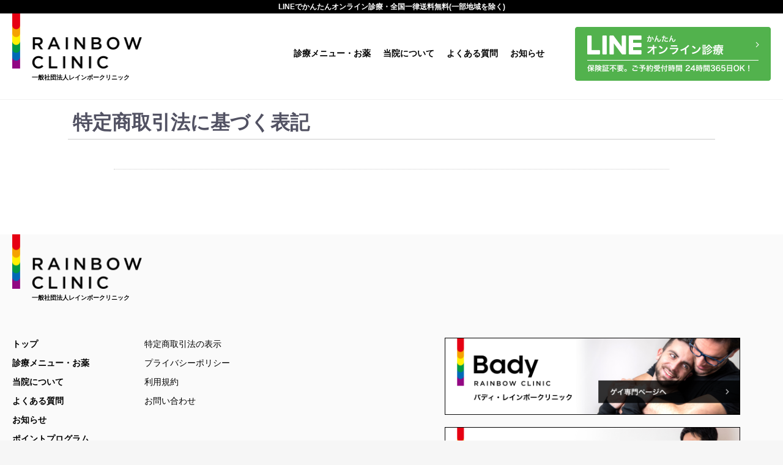

--- FILE ---
content_type: text/html; charset=UTF-8
request_url: https://rainbow.clinic/help/tradelaw
body_size: 4194
content:
<!doctype html>
<html lang="ja">
<head prefix="og: https://ogp.me/ns# fb: https://ogp.me/ns/fb# product: https://ogp.me/ns/product#">
<!-- Google Tag Manager -->
<script>(function(w,d,s,l,i){w[l]=w[l]||[];w[l].push({'gtm.start':
new Date().getTime(),event:'gtm.js'});var f=d.getElementsByTagName(s)[0],
j=d.createElement(s),dl=l!='dataLayer'?'&l='+l:'';j.async=true;j.src=
'https://www.googletagmanager.com/gtm.js?id='+i+dl;f.parentNode.insertBefore(j,f);
})(window,document,'script','dataLayer','GTM-M7S5H4D');</script>
<!-- End Google Tag Manager -->
<!-- Google Tag Manager -->
<script>(function(w,d,s,l,i){w[l]=w[l]||[];w[l].push({'gtm.start':
new Date().getTime(),event:'gtm.js'});var f=d.getElementsByTagName(s)[0],
j=d.createElement(s),dl=l!='dataLayer'?'&l='+l:'';j.async=true;j.src=
'https://www.googletagmanager.com/gtm.js?id='+i+dl;f.parentNode.insertBefore(j,f);
})(window,document,'script','dataLayer','GTM-KBW6HWL');</script>
<!-- End Google Tag Manager -->
    <meta charset="utf-8">
    <meta name="viewport" content="width=device-width, initial-scale=1, shrink-to-fit=no">
    <meta name="eccube-csrf-token" content="54ca27b480bcbfd5ec06c9ea319b.-9bAdrxiywonk8H7KNvMTOyLnZY9jC73StYcjEeFVAU.qrKUQcU35kVD5aiMfrC5Hbz80u5M2V-iP5pd2H_DG2nDmqkF1jO5Xmbn9Q">
    <title>RAINBOW CLINIC（レインボークリニック） / 特定商取引に関する法律に基づく表記</title>
            
<meta property="og:type" content="article"/>
<meta property="og:site_name" content="RAINBOW CLINIC（レインボークリニック）"/>
    <meta name="description" content="レインボークリニックはHIV感染予防のPrEP療法およびED治療を行うオンライン診療クリニックです。オンライン診療で火・水・木曜日は18時〜22時まで診療をしています。自費診療。保険証不要。LINEアカウント名でご予約ができます。医師の診断">
    <meta property="og:description" content="レインボークリニックはHIV感染予防のPrEP療法およびED治療を行うオンライン診療クリニックです。オンライン診療で火・水・木曜日は18時〜22時まで診療をしています。自費診療。保険証不要。LINEアカウント名でご予約ができます。医師の診断"/>

                    <link rel="icon" href="/html/user_data/assets/img/common/favicon.ico">
    <link rel="stylesheet" href="https://use.fontawesome.com/releases/v5.3.1/css/all.css" integrity="sha384-mzrmE5qonljUremFsqc01SB46JvROS7bZs3IO2EmfFsd15uHvIt+Y8vEf7N7fWAU" crossorigin="anonymous">
    <link rel="stylesheet" href="/html/template/default/assets/css/style.css">
    <script src="/html/bundle/front.bundle.js"></script>
        <script>
        $(function() {
            $.ajaxSetup({
                'headers': {
                    'ECCUBE-CSRF-TOKEN': $('meta[name="eccube-csrf-token"]').attr('content')
                }
            });
        });
    </script>
                    <!-- ▼アナリティクスタグ -->
            <meta property="og:image" content="https://rainbow.clinic/html/user_data/assets/img/common/OGP.png" />
<link rel="apple-touch-icon" sizes="180x180" href="https://rainbow.clinic/html/user_data/assets/img/common/apple-touch-icon.png">

<!-- Google tag (gtag.js) -->
<script async src="https://www.googletagmanager.com/gtag/js?id=G-HDN08MBL0V"></script>
<script>
  window.dataLayer = window.dataLayer || [];
  function gtag(){dataLayer.push(arguments);}
  gtag('js', new Date());

  gtag('config', 'G-HDN08MBL0V');
</script>
        <!-- ▲アナリティクスタグ -->

                <link rel="stylesheet" href="/html/user_data/assets/css/customize.css">
</head>
<body id="page_help_tradelaw" class="other_page">
<!-- Google Tag Manager (noscript) -->
<noscript><iframe src="https://www.googletagmanager.com/ns.html?id=GTM-M7S5H4D"
height="0" width="0" style="display:none;visibility:hidden"></iframe></noscript>
<!-- End Google Tag Manager (noscript) -->
<!-- Google Tag Manager (noscript) -->
<noscript><iframe src="https://www.googletagmanager.com/ns.html?id=GTM-KBW6HWL"
height="0" width="0" style="display:none;visibility:hidden"></iframe></noscript>
<!-- End Google Tag Manager (noscript) -->


<div class="ec-layoutRole">
                <header class="ec-layoutRole__header">
                <!-- ▼ヘッダー(商品検索・ログインナビ・カート) -->
            <header>
	<div class="h_line">
		LINEでかんたんオンライン診療・全国一律送料無料(一部地域を除く)
	</div>
	<div class="header_box">
		<div class="h_box">
			<div class="h_logo">
				<h1>
					<a class="link" href="https://rainbow.clinic/">
						<img src="/html/template/default/assets/img/common/h_logo.png" alt="RAINBOW CLINIC">
					</a>
					<span class="txt_h_logo">
						一般社団法人レインボークリニック
					</span>
				</h1>
			</div>
			<div class="h_right">
				<ul class="nav_pc">
					<li class="l_line"><a href="https://rainbow.clinic/pages/menu01">診療メニュー・お薬</a></li>
					<li class="l_line"><a href="https://rainbow.clinic/pages/about">当院について</a></li>
					<li class="l_line"><a href="https://rainbow.clinic/pages/faq">よくある質問</a></li>
					<li class="l_line"><a href="https://rainbow.clinic/news">お知らせ</a></li>
					                        <!--<a href="https://rainbow.clinic/mypage/login">
                <i class="ec-headerNav__itemIcon fas fa-lock fa-fw"></i>
                <span class="ec-headerNav__itemLink">ログイン</span>
            </a>-->
                		<li><a class="link" target="_blank" href="https://line.me/R/ti/p/@875tbfuf"><img src="/html/template/default/assets/img/common/h_line.png" alt="かんたんオンライン診療"></a></li>
                    				</ul>
				<div class="nav_sp">
				    <ul class="sp_mypage">
    					                        <!--
                        <a href="https://rainbow.clinic/mypage/login">
                <i class="ec-headerNav__itemIcon fas fa-lock fa-fw"></i>
                <span class="ec-headerNav__itemLink">ログイン</span>
            </a>
            -->
                            				</ul>
					<div class="hammenu"><span></span><span></span><span></span><span></span></div>
					<div id="bg_ham_box"></div>
					<nav id="ham_box">
						<div class="ham_box_flow">
							<div class="ham_box_in">
								<ul class="t_link">
									<li class="ico01"><a href="https://rainbow.clinic/">トップ</a></li>
									<li class="ico02">
										<a href="https://rainbow.clinic/pages/menu01">診療メニュー・お薬</a>
										<ol>
											<li><a href="https://rainbow.clinic/pages/menu01">女性用 HIV感染予防（PrEP）</a></li>
											<li><a href="https://rainbow.clinic/pages/menu02">男性間用 HIV感染予防（PrEP）</a></li>
											<li><a href="https://rainbow.clinic/pages/menu03">ED治療</a></li>
											<!--
											<li><a href="https://rainbow.clinic/pages/menu04">不妊治療・ピル</a></li>
											<li><a href="https://rainbow.clinic/pages/menu05">AGA治療</a></li>
											<li><a href="https://rainbow.clinic/pages/menu06">肥満症・ダイエット</a></li>
											-->
										</ol>
									</li>
									<li class="ico03"><a href="https://rainbow.clinic/pages/about">当院について</a></li>
									<li class="ico04"><a href="https://rainbow.clinic/pages/faq">よくある質問</a></li>
									<li class="ico05"><a href="https://rainbow.clinic/news">お知らせ</a></li>
								</ul>
								<ul class="b_link">
									<li><a href="https://rainbow.clinic/pages/badi"><img src="/html/template/default/assets/img/common/bnr_b_link01.png" alt="ゲイ専門ページへ"></a></li>
									<li><a href="https://rainbow.clinic/pages/mens"><img src="/html/template/default/assets/img/common/bnr_b_link02.png" alt="男性専門ページへ"></a></li>
								</ul>
							</div>
						</div>
					</nav>
				</div>
			</div>
		</div>
	</div>
</header>
        <!-- ▲ヘッダー(商品検索・ログインナビ・カート) -->

        </header>
    
        
    <div class="ec-layoutRole__contents">
                
                
        <main class="ec-layoutRole__main">
                        
                            <div class="ec-role">
        <div class="ec-pageHeader">
            <h1> 特定商取引法に基づく表記</h1>
        </div>
        <div class="ec-off1Grid">
            <div class="ec-off1Grid__cell">
                <div class="ec-borderedDefs">
                                    </div>
            </div>
        </div>
    </div>

                                </main>

                    </div>

        
                <footer class="ec-layoutRole__footer">
                <!-- ▼フッター -->
            <footer>
	<div class="f_logo">
		<div class="f_logo_box">
			<a class="link" href="https://rainbow.clinic/">
				<img src="/html/template/default/assets/img/common/f_logo.png" alt="RAINBOW CLINIC">
			</a>
			<span class="txt_f_logo">
				一般社団法人レインボークリニック
			</span>
		</div>
	</div>
	<div class="f_box">
		<div class="f_left">
			<div class="f_link">
				<ul>
					<li><a href="https://rainbow.clinic/">トップ</a></li>
					<li><a href="https://rainbow.clinic/pages/menu01">診療メニュー・お薬</a></li>
					<li><a href="https://rainbow.clinic/pages/about">当院について</a></li>
					<li><a href="https://rainbow.clinic/pages/faq">よくある質問</a></li>
					<li><a href="https://rainbow.clinic/news">お知らせ</a></li>
					<li><a href="https://rainbow.clinic/pages/point">ポイントプログラム</a></li>
				</ul>
				<ul>
					<li><a href="https://rainbow.clinic/pages/law">特定商取引法の表示</a></li>
					<li><a href="https://rainbow.clinic/pages/privacy">プライバシーポリシー</a></li>
					<li><a href="https://rainbow.clinic/help/agreement">利用規約</a></li>
					<li><a href="https://line.me/R/ti/p/@875tbfuf">お問い合わせ</a></li>
				</ul>
			</div>
			
			<div class="f_sns">
			    <a class="link" target="_blank" href="https://instagram.com/_rainbow_clinic"><img src="/html/user_data/assets/img/common/ico-ig.png" alt="Instagram"></a>
			    <a class="link" target="_blank" href="https://www.tiktok.com/@_rainbow_clinic"><img src="/html/user_data/assets/img/common/ico-tt.png" alt="TikTok"></a>
    			<a class="link" target="_blank" href="https://x.com/_rainbow_clinic"><img src="/html/user_data/assets/img/common/ico-x.png" alt="X"></a>
			</div>
			
			<div class="f_line">
				<a class="link" target="_blank" href="https://line.me/R/ti/p/@875tbfuf"><img src="/html/template/default/assets/img/common/f_line.png" alt="かんたんオンライン診療"></a>
			</div>
		</div> 
		<div class="f_right">
			<ul>
				<li><a class="link" target="_blank" href="https://rainbow.clinic/pages/badi"><img src="/html/template/default/assets/img/common/f_bnr01.png" alt="ゲイ専門ページへ"></a></li>
				<li><a class="link" target="_blank" href="https://rainbow.clinic/pages/mens"><img src="/html/template/default/assets/img/common/f_bnr02.png" alt="男性専門ページへ"></a></li>
			</ul>
		</div> 
	</div>
	<div class="f_btm">
		<div class="f_pay">
			<img src="/html/template/default/assets/img/common/f_pay.png" alt="">
		</div>
		<div class="copy">
			Copyright &copy;. 2023 RAINBOW CLINIC
		</div>
	</div>
</footer>
<div class="f_line_bnr">
	<a class="link" target="_blank" href="https://line.me/R/ti/p/@875tbfuf">
		<ul>
			<li>
				<img src="/html/template/default/assets/img/common/f_line__bnr.png" alt="LINE">
			</li>
			<li>
				かんたんオンライン診療
				<span class="txt_small">保険証不要。ご予約受付時間 24時間365日OK！</span>
			</li>
		</ul>
	</a>
</div>

        <!-- ▲フッター -->

        </footer>
    </div><!-- ec-layoutRole -->

<div class="ec-overlayRole"></div>
<div class="ec-drawerRoleClose"><i class="fas fa-times"></i></div>
<div class="ec-drawerRole">
                    <!-- ▼商品検索 -->
            
<div class="ec-headerSearch">
    <form method="get" class="searchform" action="/products/list">
        <div class="ec-headerSearch__category">
            <div class="ec-select ec-select_search">
                            <select name="category_id" class="category_id"><option value="">全ての商品</option></select>
    
            </div>
        </div>
        <div class="ec-headerSearch__keyword">
            <div class="ec-input">
                <input type="search" name="name" maxlength="50" class="search-name" placeholder="キーワードを入力" />
                <button class="ec-headerSearch__keywordBtn" type="submit">
                    <div class="ec-icon">
                        <img src="/html/template/default/assets/icon/search-dark.svg" alt="">
                    </div>
                </button>
            </div>
        </div>
    </form>
</div>

        <!-- ▲商品検索 -->
    <!-- ▼カテゴリナビ(SP) -->
            


<div class="ec-headerCategoryArea">
    <div class="ec-headerCategoryArea__heading">
        <p>カテゴリ一覧</p>
    </div>
    <div class="ec-itemNav">
        <ul class="ec-itemNav__nav">
                    </ul>
    </div>
</div>

        <!-- ▲カテゴリナビ(SP) -->
    <!-- ▼ログインナビ(SP) -->
            
<div class="ec-headerLinkArea">
    <div class="ec-headerLink__list">
        <a class="ec-headerLink__item" href="https://rainbow.clinic/cart">
            <div class="ec-headerLink__icon">
                <i class="fas fa-shopping-cart fa-fw"></i>
            </div>
            <span>カートを見る</span>
        </a>
                    <a class="ec-headerLink__item" href="https://rainbow.clinic/entry">
                <div class="ec-headerLink__icon">
                    <i class="fas fa-user fa-fw"></i>
                </div>
                <span>新規会員登録</span>
            </a>
                        <a class="ec-headerLink__item" href="https://rainbow.clinic/mypage/login">
                <div class="ec-headerLink__icon">
                    <i class="fas fa-lock fa-fw"></i>
                </div>
                <span>ログイン</span>
            </a>
                <a class="ec-headerLink__item" href="https://rainbow.clinic/">
            <div class="ec-headerLink__icon">
                <i class="fas fa-home fa-fw"></i>
            </div>
            <span>ホームに戻る</span>
        </a>
    </div>
</div>

        <!-- ▲ログインナビ(SP) -->

    </div>
<div class="ec-blockTopBtn pagetop">ページトップへ</div>
<script>
var eccube_lang = {
    'common.delete_confirm': "削除してもよろしいですか?",
    'front.product.out_of_stock': "ただいま品切れ中です。",
};
</script>
<script src="/html/template/default/assets/js/function.js"></script>
<script src="/html/template/default/assets/js/eccube.js"></script>
    <script src="/html/user_data/assets/js/customize.js"></script>
</body>
</html>


--- FILE ---
content_type: text/css
request_url: https://rainbow.clinic/html/user_data/assets/css/customize.css
body_size: 11733
content:
/* カスタマイズ用CSS */

/* Reset
------------------------------------------------------------*/
html, body, div, span, object, iframe,
h1, h2, h3, h4, h5, h6, p, blockquote, pre,
abbr, address, cite, code,
del, dfn, em, img, ins, kbd, q, samp,
small, strong, sub, sup, var,
b, i,
dl, dt, dd, ol, ul, li,
fieldset, form, label, legend,
table, caption, tbody, tfoot, thead, tr, th, td,
article, aside, canvas, details, figcaption, figure, 
footer, header, hgroup, menu, nav, section, summary,
time, mark, audio, video {
	margin:0;
	padding:0;
	border:0;
	outline:0;
	vertical-align:baseline;
}
address,th {
font-style: normal;
font-weight:normal;
}
table {
border-collapse: collapse;
border-spacing: 0;
}
th {
text-align: left;
}
hr,legend {
display: none;
}
h1,h2,h3,h4,h5,h6 {
font-size: 100%;
}
img,fieldset {
border: 0;
}
li {
list-style-type: none;
}


img{
	max-width: 100%;
	height: auto;
	width /***/:auto;
	vertical-align:middle;
}

.ec-layoutRole .ec-layoutRole__contents{
    max-width: 100%;
}
.ec-blockTopBtn {
    display: none!important;
}
.ec-newsBlockRole__contents {
    padding: 0!important;
    background: none!important;
    max-height: 200px;
    overflow: auto;
}
.ec-newsBlockRole__contentsItem {
    border-bottom: none!important;
}
.ec-newsBlockRole__contentsItem--publishDate {
    font-weight: normal!important;
    font-size: 14px!important;
}
.ec-newsBlockRole__contentsItem--title {
    color: #000!important;
    font-weight: normal!important;
    font-size: 14px!important;
}
.ec-productRole__actions {
    display: none!important;
}
.ec-sliderItemRole .item_nav {
    display: none!important;
}
.ec-productRole .ec-productRole__tags {
    border-bottom: none!important;
}
.ec-productRole .ec-productRole__price {
    border-bottom: none!important;
    padding: 0!important;
}
.ec-blockBtn--action.add-cart {
    background: #52B24D!important;
    border: none!important;
    border-radius: 6px;
}
.ec-mypageRole {
    max-width: 1130px;
}
.ico_mypage img {
    width: 25px;
}
.ec-cartNavi {
    cursor: default!important;
}
.ec-cartNaviIsset.is-active {
  display: none!important;
}

/* Fonts フロートなど共通CSS
------------------------------------------------------------*/
body{
	font-family: "ヒラギノ角ゴ ProN W3","HiraKakuProN-W3","ヒラギノ角ゴ Pro W3","HiraKakuPro-W3","メイリオ",Meiryo,"ＭＳ Ｐゴシック","MS Pgothic","Osaka",sans-serif;
	color: #000;
	font-size: 14px;
	line-height: 1.5;
}

body a{
	color:#000;
	text-decoration:none;
}
body a:hover{
	color:#000 ;
	text-decoration:none;
}
#bodyfix {
	overflow: hidden;
}

.clear{
	clear:both;
}

.txt_b {
	font-weight:bold;
}
.txt_c {
	text-align: center;
}
.txt_r {
	text-align: right;
}
.txt_red {
	color: #E60012;
}
.font_en {
	
}

.header_box.h_mens {
	background: #2D393E;
}
.header_box.h_mens .txt_h_logo {
	color: #fff;
}

/*===============================================
●iOS submitリセット
===============================================*/

input[type="submit"],
input[type="button"] {
  border-radius: 0;
  -webkit-box-sizing: content-box;
  -webkit-appearance: button;
  appearance: button;
  border: none;
  box-sizing: border-box;
  cursor: pointer;
}
input[type="submit"]::-webkit-search-decoration,
input[type="button"]::-webkit-search-decoration {
  display: none;
}
input[type="submit"]::focus,
input[type="button"]::focus {
  outline-offset: -2px;
}

/*my page
------------------------------------------------------------*/
.page_mypage  {
    padding-top: 60px;
}
.page_mypage .img_mypage01 {
    text-align: center;
    margin-bottom: 35px;
}
.page_mypage .img_mypage01 img {
    max-width: 219px;
}
.page_mypage .tit_mypage {
    font-size: 18px;
    font-weight: bold;
    text-align: center;
    margin-bottom: 25px;
}
.page_mypage .txt_mypage {
    font-size: 14px;
    text-align: center;
    margin-bottom: 20px;
}
.page_mypage .txt_mypage_s {
    font-size: 12px;
    text-align: center;
    color: #999;
    margin-bottom: 20px;
}
.btn_line_login {
    text-align: center;
}
.btn_line_login .btn {
    display: block;
    cursor: default;
}
.btn_line_login .btn a {
	max-width: 350px;
	width: 100%;
	border-radius: 6px;
	font-size: 15px;
	color: #fff;
	display: inline-block;
	padding: 15px 20px;
	line-height: 1;
	background-color: #52B24D;
	transition: 0.3s ease;
	box-sizing: border-box;
}

.page_mypage .ec-borderedDefs dl:last-child {
    display: none;
}

.page_mypage .ec-off1Grid__cell .col,
.page_mypage .ec-off1Grid__cell p {
    font-size: 90%;
    margin: 0 0 20px 0!important;
    padding: 0!important;
}


/*===============================================
●画面の横幅が1101px以上
===============================================*/
@media screen and (min-width: 1101px){
/*ナビ設定
------------------------------------------------------------*/
header {
	background: #fff;
}
.h_logo {
	/*width:16%;*/
	max-width: 212px;
	/*text-align: center;*/
}
.h_logo.h_logo_badi img {
	max-width: 177px;
}
.header_box.h_mens .h_logo img {
	max-width: 214px;
}
.h_logo .txt_h_logo {
	display: block;
	font-size: 10px;
	font-weight: bold;
	line-height: 1;
	padding-top: 10px;
	padding-left: 15%;
}
.h_logo.h_logo_badi .txt_h_logo {
	padding-left: 17%;
	box-sizing: border-box;
	width: 190px;
}
.header_box.h_mens .txt_h_logo {
	padding-left: 17%;
	box-sizing: border-box;
	width: 190px;
}
.h_right .nav_pc {
	display: flex;
	align-items: center;
	position: absolute;
	right: 20px;
	bottom: 0;
	max-width: 804px;
	/*width: 60%;*/
}

.h_right .nav_pc li {
	margin-right: 20px;
	font-weight: bold;
	position: relative;
}
.h_right .nav_pc li.l_line {
	padding: 5px 0;
}
.h_right .nav_pc li.l_line:after{
	position: absolute;
	bottom: 0;
	left: 0;
	content: '';
	width: 100%;
	height: 1px;
	background: #000;
	transform: scale(0, 1);
	transform-origin: center top;
	transition: transform .3s;
}

.h_right .nav_pc li.l_line:hover:after {
	transform: scale(1, 1);
}
.h_right .nav_pc li:nth-child(4) {
	margin-right: 50px;
}
.h_right .nav_pc li:last-child {
	margin-right: 0;
	max-width: 320px;
	/*width: 40%;*/
}
.h_right .nav_sp {
	display: none;
}
.ec-headerRole__cart a {
	background: url(../img/common/ico_cart.png) no-repeat center;
	display: block;
	text-align: center;
	width: 18px;
	height: 24px;
    font-size: 11px;
    box-sizing: border-box;
    padding-top: 6px;
}

/* ホーム設定
------------------------------------------------------------*/
.top_taser {
	background: url(../img/index/bg_top_taser.png) no-repeat left center;
	background-size: 86%;
	padding: 50px 0 90px;
}
.top_taser_box {
	max-width: 1380px;
	padding: 0 20px;
	width: 100%;
	box-sizing: border-box;
	margin: 0 auto;
	/*overflow: hidden;*/
	position: relative;
}
.img_top_taser {
	width: 67%;
	float: right;
}
.img_top_taser.img_top_taser_lp {
	width: 80%;
	float: right;
}
.l_top_taser_box {
	position: absolute;
	top: 30px;
	left: 30px;
}
.tit_top_taser {
	font-size: 60px;
	font-weight: bold;
}
.tit_top_taser .s_tit_top_taser {
	font-size: 16px;
	font-weight: bold;
	display: block;
}
.txt_top_taser {
	font-size: 24px;
	font-weight: bold;
	padding: 70px 0 0 70px;
}
.txt_top_taser.txt_top_taser_lp {
	padding: 35px 0 0 50px;
}
.txt_top_taser ul {
	font-size: 16px;
	font-weight: bold;
	padding: 30px 0 0 0;
}
.txt_top_taser ul li:first-child {
	padding-bottom: 15px;
}
.txt_top_taser ul li a {
	background: url(../img/common/ico_arr.png) no-repeat 95% center;
	background-size: 17px;
	padding-right: 38px;
	display: inline-block;
	transition: 0.3s ease;
}
.txt_top_taser ul li a:hover {
	background: url(../img/common/ico_arr.png) no-repeat 100% center;
	background-size: 17px;
}
.top_area1 {
	padding-top: 100px;
}
.col_top_area1 {
	display: flex;
}
.col_top_area1 .col_top_area1_l {
	width: 47%;
	padding-right: 9%;
	box-sizing: border-box;
}
.col_top_area1 .col_top_area1_r {
	width: 53%;
	padding-top: 50px;
	position: relative;
}
.col_top_area1 .col_top_area1_r h2 {
	font-size: 60px;
	font-weight: bold;
	margin-left: -140px;
	margin-bottom: 25px;
}
.col_top_area1 .col_top_area1_r h3 {
	font-size: 24px;
	font-weight: bold;
	margin-bottom: 20px;
}
.col_top_area1 .col_top_area1_r .txt_col_top_area1 {
	margin-bottom: 30px;
	font-size: 16px;
}
.col_top_area1 .col_top_area1_r .bnr_top_area01 img {
	max-width: 320px;
}


.f_logo_box {
	width: 212px;
	/*text-align: center;*/
}
.f_logo_box.f_logo_box_badi img {
	max-width: 177px;
}
.f_logo_box.f_logo_box_mens img {
	max-width: 214px;
}
.f_logo_box .txt_f_logo {
	display: block;
	font-size: 10px;
	font-weight: bold;
	line-height: 1;
	padding-top: 10px;
	padding-left: 15%;
}



}





/*===============================================
●画面の横幅が1100px以下
===============================================*/
@media screen and (max-width: 1100px){
body.n_fixed {
	/*position:fixed;*/
	overflow: hidden;
	height: 100%;
}

/*ナビ設定
------------------------------------------------------------*/
header {
	background: #fff;
}
.h_logo img {
	max-width: 118px;
}
.h_logo.h_logo_badi img {
	max-width: 98px;
}
.h_logo .txt_h_logo {
	display: block;
	font-size: 8px;
	font-weight: bold;
	line-height: 1;
	padding: 10px 0 0 18px;
	box-sizing: border-box;
	width: 160px;
}

.h_right .nav_pc {
	display: none;
}
.h_right .nav_sp {
	display: block;
}

#bg_ham_box {
	position:fixed;
	z-index: 900;
	top:0;
	right: -120%;
	width:100%;
	height: 100vh;
	background: rgba(0,0,0,0.0);
	transition: all 0.1s;
	/*visibility: hidden;*/
	overscroll-behavior: contain;
	overflow-y: scroll;
	scrollbar-width: none;
	-ms-overflow-style: none;
	touch-action: none;
}
#bg_ham_box:before,
#bg_ham_box:after {
	content: "";
	width: 1px;
	height: calc(100vh + 1px);
	display: flex;
}
#bg_ham_box:-webkit-scrollbar {
	display: none;
}
#bg_ham_box.n_active {
	right: 0;
}
#ham_box{
	position:fixed;
	z-index: 999;
	top:0;
	right: -120%;
	width:90%;
	height: 100vh;
	background:#fff;
	transition: all 0.6s;
}
#bg_ham_box.n_active {
	background: rgba(0,0,0,0.5);
	/*visibility: visible;*/
}
#bg_ham_box.n_active:hover {
	cursor: pointer;
}
#ham_box.n_active {
	right: 0;
}
#ham_box .ham_box_flow {
	position: fixed;
    z-index: 999; 
    width: 100%;
    height: 100vh;
    overflow: auto;
    -webkit-overflow-scrolling: touch;
}
#ham_box .ham_box_in {
	max-width: 290px;
	width: 100%;
	padding: 20px 0 80px 30px;
	box-sizing: border-box;
}
#ham_box .ham_box_in ul.t_link li {
	font-size: 16px;
	font-weight: bold;
	padding: 15px 0 15px;
	border-bottom: solid 1px #F1F1F1;
}
#ham_box .ham_box_in ul.t_link li a {
	display: block;
	padding-left: 40px;
}
#ham_box .ham_box_in ul.t_link li.ico01 a {
	background: url(../img/common/ico__b_link01.png) no-repeat left center;
	background-size: auto 18px;
}
#ham_box .ham_box_in ul.t_link li.ico02 a {
	background: url(../img/common/ico__b_link02.png) no-repeat left center;
	background-size: auto 18px;
}
#ham_box .ham_box_in ul.t_link li.ico02 li a {
	background: none;
	padding-left: 0;
}
#ham_box .ham_box_in ul.t_link li.ico03 a {
	background: url(../img/common/ico__b_link03.png) no-repeat left center;
	background-size: auto 18px;
}
#ham_box .ham_box_in ul.t_link li.ico04 a {
	background: url(../img/common/ico__b_link04.png) no-repeat left center;
	background-size: auto 16px;
}
#ham_box .ham_box_in ul.t_link li.ico05 a {
	background: url(../img/common/ico__b_link05.png) no-repeat 3px center;
	background-size: auto 18px;
}
#ham_box .ham_box_in ul.t_link li ol li {
	font-size: 14px;
	font-weight: normal;
	padding-bottom: 0;
	padding-left: 40px;
	border-bottom: none;
}
#ham_box .ham_box_in ul.b_link li:first-child {
	margin-bottom: 10px;
}
.hammenu{
	position:absolute;
	z-index: 9999;
	top: 35px;
	right: 30px;
	cursor: pointer;
	width: 22px;
	height: 22px;
}
.hammenu span{
	display: inline-block;
	transition: all .4s;
	position: absolute;
	height: 1px;
	border-radius: 2px;
	background-color: #0A0A0A;
	width: 100%;
}
.hammenu span:nth-of-type(1) {
	top: -1px; 
}
.hammenu span:nth-of-type(2) {
	top: 5.5px;
	width: 68%;
	right: 0;
}
.hammenu span:nth-of-type(3) {
	top: 11px;
}
.hammenu span:nth-of-type(4) {
	top: 17px;
	width: 68%;
	right: 0;
}
.hammenu.active span:nth-of-type(1) {
	top: 50%;
	left: 50%;
	transform: translate(-50%,-50%) rotate(45deg);
	width: 90%;
}
.hammenu.active span:nth-of-type(2),
.hammenu.active span:nth-of-type(4) {
	opacity: 0;
}
.hammenu.active span:nth-of-type(3){
	top: 50%;
	left: 50%;
	transform: translate(-50%,-50%) rotate(-45deg);
	width: 90%;
}
.sp_mypage {
    position: absolute;
    display: flex;
    top: 32px;
    right: 80px;
}
.sp_mypage li:first-child {
  margin-right: 20px;
}
.sp_mypage .ec-headerRole__cart a {
  background: url(../img/common/ico_cart.png) no-repeat center;
  display: block;
  text-align: center;
  width: 18px;
  height: 24px;
  font-size: 11px;
  box-sizing: border-box;
  padding-top: 6px;
}



/* ホーム設定
------------------------------------------------------------*/
.top_taser {
	background: url(../img/index/bg_top_taser.png) no-repeat left center;
	background-size: 92%;
	padding: 4vw 0 8vw;
}
.top_taser_box {
	max-width: 1380px;
	padding: 0 20px;
	width: 100%;
	box-sizing: border-box;
	margin: 0 auto;
	position: relative;
}
.img_top_taser {
	width: 67%;
	float: right;
}
.l_top_taser_box {
	position: absolute;
	top: 2vw;
	left: 3vw;
}
.tit_top_taser {
	font-size: 5vw;
	font-weight: bold;
}
.tit_top_taser .s_tit_top_taser {
	font-size: 1.4vw;
	font-weight: bold;
	display: block;
}
.txt_top_taser {
	font-size: 2vw;
	font-weight: bold;
	padding: 3vw 0 0 3vw;
}
.txt_top_taser ul {
	font-size: 1.6vw;
	font-weight: bold;
	padding: 2vw 0 0 0;
}
.txt_top_taser ul li:first-child {
	padding-bottom: 1vw;
}
.txt_top_taser ul li a {
	background: url(../img/common/ico_arr.png) no-repeat 95% center;
	background-size: 17px;
	padding-right: 38px;
	display: inline-block;
	transition: 0.3s ease;
}
.txt_top_taser ul li a:hover {
	background: url(../img/common/ico_arr.png) no-repeat 100% center;
	background-size: 17px;
}
.top_area1 {
	padding-top: 10vw;
}
.col_top_area1 {
	display: flex;
}
.col_top_area1 .col_top_area1_l {
	width: 45%;
	padding-right: 5%;
	box-sizing: border-box;
}
.col_top_area1 .col_top_area1_r {
	width: 55%;
	padding-top: 3vw;
	position: relative;
}
.col_top_area1 .col_top_area1_r h2 {
	font-size: 5vw;
	font-weight: bold;
	margin-left: -8vw;
	margin-bottom: 2vw;
}
.col_top_area1 .col_top_area1_r h3 {
	font-size: 2.2vw;
	font-weight: bold;
	margin-bottom: 2vw;
}
.col_top_area1 .col_top_area1_r .txt_col_top_area1 {
	margin-bottom: 3vw;
	font-size: 1.6vw;
}
.col_top_area1 .col_top_area1_r .bnr_top_area01 img {
	max-width: 320px;
	width: 70%;
}

.f_logo_box img {
	max-width: 118px;
}
.f_logo_box .txt_f_logo {
	display: block;
	font-size: 8px;
	font-weight: bold;
	line-height: 1;
	padding: 10px 0 0 18px;
	box-sizing: border-box;
	width: 146px;
}
.f_logo_box.f_logo_box_badi img {
	max-width: 96px;
}

.f_logo_box.f_logo_box_badi .txt_f_logo {
	padding-left: 15px;
}




}


/*===============================================
●画面の横幅が951px以上
===============================================*/
@media screen and (min-width: 951px){
.bnr_online_reservation {
    text-align: center;
    margin-bottom: 40px;
}
.bnr_online_reservation a {
    background: #b8e3ff;
    display: block;
    font-size: 22px;
    font-weight: bold;
    padding: 20px 10px;
    position: relative;
}
.bnr_online_reservation a:before {
    content: '24時間受付中';
    position: absolute;
    top: 0;
    bottom: 0;
    left: 15px;
    margin: auto;
    display: inline-block;
    font-size: 18px;
    background: #fffc00;
    line-height: 28px;
    height: 28px;
    padding: 1px 20px 2px;
    border-radius: 20px;
}
.bnr_online_reservation a:hover {
    opacity: 0.75;
}

}


/*===============================================
●画面の横幅が950px以下
===============================================*/
@media screen and (max-width: 950px){
.bnr_online_reservation {
    text-align: center;
    margin-bottom: 30px;
}
.bnr_online_reservation a {
    background: #b8e3ff;
    display: block;
    font-size: 22px;
    font-weight: bold;
    padding: 40px 10px 20px;
    position: relative;
}
.bnr_online_reservation a:before {
    content: '24時間受付中';
    position: absolute;
    top: 10px;
    right: 0;
    left: 0;
    margin: auto;
    display: inline-block;
    font-size: 16px;
    background: #fffc00;
    line-height: 24px;
    height: 24px;
    padding: 1px 20px 2px;
    border-radius: 20px;
    width: 160px;
}

}


/*===============================================
●画面の横幅が769px以上
===============================================*/
@media screen and (min-width: 769px){
a:hover.link img {
	opacity: 0.75;
	filter: alpha(opacity=75);
	-ms-filter: "alpha( opacity=75 )";
	display: inline-block;
	transition:all 0.5s;
}

.btn_sty a {
	max-width: 210px;
	border: solid 1px #000;
	border-radius: 4px;
	font-size: 12px;
	display: block;
	padding: 10px 20px;
	line-height: 1;
	background: url(../img/common/ico_arr_btn.png) no-repeat 95% center;
	background-size: 4px;
	transition: 0.3s ease;
	box-sizing: border-box;
}
.btn_sty a:hover {
	background: url(../img/common/ico_arr_btn.png) no-repeat 97% center;
	background-size: 4px;
}
.btn_sty.btn_g {
	margin-top: 20px;
}
.btn_sty.btn_g a {
	background: #52B24D url(../img/common/ico_arr_btn_w.png) no-repeat 95% center;
	background-size: 4px;
	color: #fff;
	border: none;
}
.btn_sty.btn_g a:hover {
	background: #52B24D url(../img/common/ico_arr_btn_w.png) no-repeat 97% center;
	background-size: 4px;
}
.tit_section .btn_sty {
	position: absolute;
	right: 0;
	top: 50%;
	transform: translateY(-50%);
	width: 220px;
}
.btn_line a {
	width: 100%;
	border: solid 1px #52B24D;
	background: #52B24D;
	color: #fff;
	border-radius: 4px;
	font-size: 12px;
	display: block;
	padding: 10px;
	line-height: 1;
	background-size: 4px;
	transition: 0.3s ease;
	box-sizing: border-box;
	text-align: center;
}
.btn_line a:hover {
	background: #fff;
	color: #52B24D;
}
.btn_line.btn_line_long a {
	padding: 20px;
}
.btn_line.btn_line_long a:hover {
	background: #52B24D;
	color: #fff;
	opacity: 0.7;
}
.btn_line.btn_line_long a ul {
	display: table;
	margin: 0 auto;
}
.btn_line.btn_line_long a ul li {
	display: table-cell;
	font-size: 20px;
	font-weight: bold;
	vertical-align: middle;
}
.btn_line.btn_line_long a ul li:first-child {
	padding-right: 10px;
}
.btn_line.btn_line_long a span {
	display: block;
	font-size: 12px;
	margin-top: 5px;
}

.tel_link {
	text-decoration: none;
	pointer-events: none;
}
.txt_link {
	transition:all 0.5s;
	text-decoration: underline;
}
.txt_link:hover{
	transition:all 0.5s;
	text-decoration: none;
}
.pc_none{
	display:none;
}

/*タイトル
------------------------------------------------------------*/
.sub_taser {
	text-align: center;
	padding: 100px 20px;
}
.sub_taser.no_span {
	padding-bottom: 50px;
}
.sub_taser h2 {
	font-size: 30px;
	font-weight: bold;
	line-height: 1.4;
}
.sub_taser h2 span {
	font-size: 14px;
	font-weight: bold;
	display: block;
	margin-top: 10px;
}
.tit_section {
	font-size: 30px;
	font-weight: bold;
	margin-bottom: 15px;
	position: relative;
}
.tit_container {
	font-size: 20px;
	font-weight: bold;
	margin-bottom: 15px;
}
.tit_case {
	font-size: 16px;
	font-weight: bold;
	margin-bottom: 25px;
}


/*セクションテンプレート
------------------------------------------------------------*/
main {
	padding-bottom: 90px;
}
section {
	margin-bottom: 60px;
}
section:last-child {
	margin-bottom: 0;
}
section .container {
	margin-bottom: 50px;
}
section .container:last-child {
	margin-bottom: 0;
}
section .container p {
	margin-bottom: 20px;
}
section .container p:last-child {
	margin-bottom: 0;
}
section .container .case {
	margin-bottom: 40px;
}
section .container .case:last-child {
	margin-bottom: 0;
}

/*ナビ設定
------------------------------------------------------------*/
.header_box.no_vi {
	opacity: 0;
	transition: all 0.5s ease 0s;
}
.header_box.no_vi.fixed {
	opacity: 1;
}
.header_box {
	background: #fff;
	padding-bottom: 30px;
	border-bottom: solid 1px #F1F1F1;
	position: static;
	top: -30px;
	transition: all 0.3s ease 0s;
}
.header_box.fixed {
	position: fixed;
	width: 100%;
	z-index: 10;
	top: 0;
	left: 0;
}
.h_line {
	background: #000;
	color: #fff;
	text-align: center;
	font-size: 12px;
	font-weight: bold;
	line-height: 1;
	padding: 5px;
}
.h_box {
	max-width: 1380px;
	padding: 0 20px;
	width: 100%;
	box-sizing: border-box;
	margin: 0 auto;
	display: flex;
	position: relative;
}

/*wrap設定
------------------------------------------------------------*/
.wrap {
	max-width: 1180px;
	padding: 0 20px;
	width: 100%;
	box-sizing: border-box;
	margin: 0 auto;
}
.wrap_mini {
	max-width: 1020px;
	padding: 0 20px;
	width: 100%;
	box-sizing: border-box;
	margin: 0 auto;
}

/*フッター設定
------------------------------------------------------------*/
footer {
	background: #FAFAFA ;
}
.f_logo {
	max-width: 1380px;
	padding: 0 20px;
	width: 100%;
	box-sizing: border-box;
	margin: 0 auto 60px;
}

.f_box {
	max-width: 1320px;
	padding: 0 20px;
	width: 100%;
	box-sizing: border-box;
	margin: 0 auto;
	display: flex;
}
.f_left {
	width: 57%;
}
.f_link {
	margin-bottom: 40px;
	display: flex;
}
.f_link ul:first-child {
	margin-right: 90px;
	font-weight: bold;
}
.f_link li {
	margin-bottom: 10px;
}
.f_link li:last-child {
	margin-bottom: 0;
}
.f_line {
	max-width: 320px;
}
.f_sns {
    margin-bottom: 60px;
}
.f_sns a{
    display: inline-block;
    max-width: 28px;
    margin-left: 10px;
}
.f_sns a:first-child{
    margin-left: 0px;
}
.f_btm {
	max-width: 1320px;
	width: 100%;
	box-sizing: border-box;
	margin: 0 auto;
	padding: 170px 20px 40px;
}
.f_pay {
	max-width: 340px;
	margin-bottom: 25px;
}
.f_pay img {
	height: 32px;
}
.copy {
	font-size: 12px;
	color: #666;
	line-height: 1;
}
.f_right {
	width: 43%;
	padding-right: 4%;
}
.f_right li:first-child {
	margin-bottom: 20px;
}
.f_line_bnr {
	display: none;
}


/* ホーム設定
------------------------------------------------------------*/

.top_area2 {
	background: url(../img/index/bg_top_area2.gif) repeat-y left top;
	background-size: contain;
}
.top_area2 .wrap {
	padding-top: 130px;
	padding-bottom: 90px;
	background: #F1F1F1;
	margin-top: -70px;
}
.top_area2 .wrap h2 {
	margin-bottom: 25px;
}
.top_area2 .wrap h2 ul {
	display: flex;
	align-items: center;
}
.top_area2 .wrap h2 ul li {
	line-height: 1;
}
.top_area2 .wrap h2 ul li:first-child {
	font-size: 40px;
	font-weight: bold;
	padding-right: 30px;
}
.top_area2 .wrap h2 ul li:last-child a {
	background: url(../img/common/ico_arr.png) no-repeat 95% center;
	background-size: 22px;
	padding-right: 65px;
	font-size: 18px;
	font-weight: bold;
	display: inline-block;
	transition: 0.3s ease;
}
.top_area2 .wrap h2 ul li:last-child a:hover {
	background: url(../img/common/ico_arr.png) no-repeat 100% center;
	background-size: 22px;
}
.txt_top_area2 {
	margin-bottom: 40px;
}
.menu_tabarea {
	display: flex;
}
.menu_tab {
	width: 33%;
	padding: 20px;
	text-align: center;
	cursor: pointer;
	box-sizing: border-box;
	font-size: 16px;
	font-weight: bold;
	line-height: 1;
	color: #fff;
	background: #999;
	margin-right: 0.5%;
}
.menu_tabarea.menu_tabarea_col2 .menu_tab {
	width: 49.5%;
	margin-right: 1%;
}
.menu_tabarea.menu_tabarea_lp {
	margin-bottom: 40px;
	border-top: solid 1px #999;
    border-right: solid 1px #999;
}
.menu_tabarea.menu_tabarea_lp .menu_tab {
	width: 50%;
	margin-right: 0;
	border-bottom: solid 1px #999;
    border-left: solid 1px #999;
    background: #fff;
    color: #000;
}
.menu_tab.active {
	background: #F5A200!important;
	color: #fff!important;
}
.menu_tab:last-child {
	margin-right: 0!important;
}
.menu_panel {
	display: none;
	background: #fff;
}
.menu_panel.active {
	display: block;
}
.col_menu_panel {
	display: flex;
}
.col_menu_panel .col_menu_panel_l {
	width: 63%;
	box-sizing: border-box;
	padding: 40px 60px;
}
.col_menu_panel .col_menu_panel_l h3 {
	font-size: 18px;
	font-weight: bold;
	margin-bottom: 15px;
}
.col_menu_panel .col_menu_panel_l .btn_sty {
	margin-top: 20px;
}
.col_menu_panel .col_menu_panel_l h4 {
	font-size: 12px;
	font-weight: bold;
	color: #666;
	margin-top: 25px;
	margin-bottom: 5px;
}
.col_menu_panel .col_menu_panel_l dl {
	display: table;
	width: 100%;
}
.col_menu_panel .col_menu_panel_l dl dt {
	display: table-cell;
	vertical-align: middle;
	width: 30px;
	padding: 10px 0;
	
}
.col_menu_panel .col_menu_panel_l dl dd {
	display: table-cell;
	vertical-align: middle;
	font-weight: bold;
	border-bottom: solid 1px #F1F1F1;
}
.col_menu_panel .col_menu_panel_l dl dd a {
	display: block;
	padding: 15px 20px;
	background: url(../img/common/ico_arr.png) no-repeat 98% center;
	background-size: 17px;
	transition: 0.3s ease;
}
.col_menu_panel .col_menu_panel_l dl dd a:hover {
	background: url(../img/common/ico_arr.png) no-repeat 100% center;
	background-size: 17px;
}
.col_menu_panel .col_menu_panel_r {
	width: 37%;
}
.top_area3 {
	padding: 90px 0 110px;
	border-bottom: solid 1px #F1F1F1;
}
.top_area3 h2 {
	font-size: 30px;
	font-weight: bold;
	margin-bottom: 10px;
	text-align: center;
}
.top_area3 h3 {
	font-size: 14px;
	font-weight: bold;
	margin-bottom: 50px;
	text-align: center;
}
.ul_flow {
	display: flex;
}
.ul_flow li {
	width: 20.35%;
	padding-right: 1.75%;
}
.ul_flow li:last-child {
	width: 18.6%;
	padding-right: 0;
}
.img_ul_flow {
	margin-bottom: 10px;
}
.txt_ul_flow h4 {
	font-size: 16px;
	font-weight: bold;
	margin-bottom: 10px;
	color: #F5A200;
	text-align: center;
}
.txt_ul_flow h4 .txt_num {
	font-size: 14px;
	line-height: 1;
	margin-bottom: 5px;
	color: #999;
	display: block;
}
.txt_ul_flow .txt_ul_flow01 {
	text-align: center;
	font-size: 12px;
}
.txt_ul_flow .txt_ul_flow02 {
	text-align: center;
	font-size: 11px;
	margin-top: 10px;
	color: #666;
	letter-spacing: -0.1px;
}
.ul_flow .btn_line {
	margin-top: 20px;
}
.top_area4 {
	padding: 70px 0 0;
}
.top_area4 h2 {
	margin-bottom: 30px;
}
.top_area4 h2 ul {
	display: flex;
	align-items: center;
}
.top_area4 h2 ul li {
	line-height: 1;
}
.top_area4 h2 ul li:first-child {
	font-size: 40px;
	font-weight: bold;
	padding-right: 30px;
}
.top_area4 h2 ul li:last-child a {
	background: url(../img/common/ico_arr.png) no-repeat 95% center;
	background-size: 22px;
	padding-right: 65px;
	font-size: 18px;
	font-weight: bold;
	display: inline-block;
	transition: 0.3s ease;
}
.top_area4 h2 ul li:last-child a:hover {
	background: url(../img/common/ico_arr.png) no-repeat 100% center;
	background-size: 22px;
}
.ul_news {
	overflow: auto;
	max-height: 200px;
	padding-right: 20px;
}
.ul_news li {
	margin-bottom: 15px;
	display: table;
}
.ul_news li:last-child {
	margin-bottom: 0;
}
.ul_news li span {
	display: table-cell;
}
.ul_news li .ul_news_date {
	color: #999999;
	width: 130px;
}

/*menu
------------------------------------------------------------*/
.ul_menu {
	/*display: flex;
	flex-wrap: wrap;*/
	display: table;
	width: 100%;
	/*height: 100%;*/
	box-sizing: border-box;
	border-top: solid 1px #999;
	border-right: solid 1px #999;
}
.ul_menu li {
    display: table-cell;
    vertical-align: middle;
	width: 33.33%;
	box-sizing: border-box;
	border-bottom: solid 1px #999;
	border-left: solid 1px #999;
	text-align: center;
	/*height: 100%;*/
}
.ul_menu.ul_menu_col2 li {
	width: 50%;
}
.ul_menu li a {
	display: block;
	line-height: 1.4;
	padding: 15px;
	font-size: 16px;
	font-weight: bold;
	/*height: 100%;*/
	box-sizing: border-box;
}
.ul_menu li a span {
	display: block;
	font-size: 12px;
	font-weight: normal;
}
.ul_menu li.active {
	background: #F5A200;
}
.ul_menu li.active a {
	color: #fff;
	transition:all 0.5s;
}
.ul_menu li a:hover {
	opacity: 0.7;
}
.col_menu {
	display: flex;
}
.col_menu .img_col_menu {
	width: 21%;
	padding-right: 4%;
	box-sizing: border-box;
}
.col_menu .txt_col_menu {
	width: 79%;
}
.tb_menu {
	width: 100%;
	border-top: solid 1px #999;
	border-right: solid 1px #999;
}
.tb_menu th,
.tb_menu td {
	border-bottom: solid 1px #999;
	border-left: solid 1px #999;
	padding: 5px 20px;
	box-sizing: border-box;
}
.tb_menu th {
	background: #FAFAFA;
	width: 62%;
}
.tb_menu td {
	text-align: right;
}
.txt_att_tb_menu {
	font-size: 12px;
	margin-top: 20px;
}

/*about
------------------------------------------------------------*/
.top_area3.flow_about {
	padding: 0;
	border-bottom: none;
}
.col_message {
	display: flex;
}
.col_message .txt_col_message {
	width: 47%;
}
.col_message .img_col_message {
	width: 53%;
	padding-left: 9%;
	box-sizing: border-box;
}
.tit_message {
	margin-bottom: 50px;
	font-weight: bold;
}
.tit_message span {
	font-size: 50px;
	display: block;
}
.col_message h4 {
	font-size: 30px;
	margin-bottom: 35px;
	font-weight: bold;
}
.txt_ceo_name {
	display: none;
}
.txt_ceo {
	font-size: 12px;
	margin-top: 50px;
}
.tb_info {
	width: 100%;
	border-top: solid 1px #999;
	border-right: solid 1px #999;
}
.tb_info th,
.tb_info td {
	border-bottom: solid 1px #999;
	border-left: solid 1px #999;
	padding: 5px 25px;
	box-sizing: border-box;
}
.tb_info th {
	background: #FAFAFA;
	width: 200px;
}


/*faq
------------------------------------------------------------*/
.ul_faq {
	display: flex;
	flex-wrap: wrap;
	border-top: solid 1px #999;
	border-right: solid 1px #999;
	box-sizing: border-box;
}
.ul_faq li {
	width: 25%;
	padding: 20px;
	text-align: center;
	cursor: pointer;
	box-sizing: border-box;
	font-size: 16px;
	font-weight: bold;
	line-height: 1;
	border-bottom: solid 1px #999;
	border-left: solid 1px #999;
}
.ul_faq li.active {
	background: #F5A200;
	color: #fff;
}
.faq_box_tab {
	display: none;
}
.faq_box_tab.active {
	display: block;
}
.faq_box_tab .dl_faq:last-child {
	border-bottom: solid 1px #999;
}
.dl_faq dt {
	position: relative;
	cursor: pointer;
	border-top: 1px solid #999;
	border-right: 1px solid #999;
	border-left: 1px solid #999;
	padding: 23px 60px 23px 66px;
}
.dl_faq dt:before {
	content: '?';
	position: absolute;
	width: 25px;
	height: 25px;
	text-align: center;
	background: #000;
	border-radius: 50%;
	color: #fff;
	font-weight: bold;
	font-size: 18px;
	line-height: 25px;
	left: 15px;
	top: 50%;
	transform: translateY(-50%);
}
.dl_faq dt:after{
	content:"";
	display:block;
	width:8px;
	height:8px;
	border-top: #000 1px solid;
	border-right: #000 1px solid;
	transform: rotate(135deg);
	position:absolute;
	right: 25px;
	top: 40%;
	transition: 0.1s ease;
}
.dl_faq dt.dt_active:after{
	content:"";
	display:block;
	width:8px;
	height:8px;
	border-top: #000 1px solid;
	border-right: #000 1px solid;
	-webkit-transform: rotate(-45deg);
	-ms-transform: rotate(-45deg);
	transform: rotate(-45deg);
	position:absolute;
	right: 25px;
	top: 45%;
}
.dl_faq dd {
	display: none;
	border-top: 1px solid #999;
	border-right: 1px solid #999;
	border-left: 1px solid #999;
	background: #f5f5f5;
	padding: 30px 65px 25px;
}

/*news
------------------------------------------------------------*/
.ul_news {
	
}
.ul_news_list li {
	display: table;
	width: 100%;
}
.ul_news_list li:nth-child(odd) {
	background: #FAFAFA;
}
.ul_news_list li span {
	display: table-cell;
	padding: 15px 20px;
	box-sizing: border-box;
}
.ul_news_list li span:first-child {
	color: #999999;
	width: 160px;
}
.ul_news_list li span:last-child {
	padding-left: 0;
}

/*law
------------------------------------------------------------*/
.tb_law {
	width: 100%;
	border-top: solid 1px #999;
	border-right: solid 1px #999;
}
.tb_law th,
.tb_law td {
	border-bottom: solid 1px #999;
	border-left: solid 1px #999;
	padding: 5px 20px;
	box-sizing: border-box;
}
.tb_law th {
	background: #FAFAFA;
	width: 24%;
}


/*lp
------------------------------------------------------------*/
.lp_section_top {
	margin-top: -2%;
}
.col_box02_lp {
	display: flex;
}
.col_box02_lp.col_box02_lp02 {
	flex-direction: row-reverse;
}
.col_box02_lp .col_box02_lp_img {
	width: 38%;
}
.col_box02_lp .col_box02_lp_txt {
	width: 62%;
	padding-left: 10%;
	padding-top: 90px;
	box-sizing: border-box;
}
.col_box02_lp.col_box02_lp02 .col_box02_lp_txt {
	padding-left: 0;
	padding-right: 10%;
}
.tit_col_box02_lp {
	font-size: 24px;
	font-weight: bold;
	margin-bottom: 20px;
}
.txt_col_box02_lp {
	margin-bottom: 30px;
	font-size: 16px;
}
.col_box02_lp_txt img {
	max-width: 320px;
}
.tit_menu_lp {
	margin-bottom: 25px;
}
.tit_menu_lp ul {
	display: flex;
	align-items: center;
}
.tit_menu_lp ul li {
	line-height: 1;
}
.tit_menu_lp ul li:first-child {
	font-size: 40px;
	font-weight: bold;
	padding-right: 30px;
}
.tit_menu_lp ul li:last-child a {
	font-size: 18px;
	font-weight: bold;
}
.txt_menu_lp {
	margin-bottom: 30px;
}
.top_area3.box_flow_lp {
	padding: 90px 0 110px;
	border-top: solid 1px #F1F1F1;
	border-bottom: none;
}
.tit_faq_lp h2 {
	font-size: 30px;
	font-weight: bold;
	margin-bottom: 10px;
	text-align: center;
}
.tit_faq_lp h3 {
	font-size: 14px;
	font-weight: bold;
	margin-bottom: 40px;
	text-align: center;
}
.txt_faq_lp {
	text-align: center;
}
.txt_faq_lp h3 {
	font-size: 16px;
}
.txt_faq_lp .btn_g a {
	background-image: none;
	max-width: 400px;
	display: inline-block;
	padding: 12px;
	width: 100%;
}


/*product_detail
------------------------------------------------------------*/
.product_detail_box {
    padding-top: 100px;
}
.ec-productRole__title h2 {
    font-size: 20px;
    color: #000;
    font-weight: bold;
}
.product_detail_box .ec-price {
    margin-bottom: 10px;
}
.product_detail_box.ec-productRole .ec-price .ec-price__price,
.product_detail_box.ec-productRole .ec-price .ec-price__tax {
    font-size: 14px!important;
    font-weight: normal!important;
    color: #666!important;
}

.ec-welcomeMsg {
    border-bottom: none!important;
}



}

/*===============================================
●画面の横幅が768pxまで
===============================================*/
@media screen and (max-width:768px){
.btn_sty a {
	max-width: 210px;
	border: solid 1px #000;
	border-radius: 4px;
	font-size: 12px;
	display: block;
	padding: 10px 20px;
	line-height: 1;
	background: url(../img/common/ico_arr_btn.png) no-repeat 95% center;
	background-size: 4px;
	box-sizing: border-box;
}
.btn_sty.btn_g {
	margin-top: 15px;
}
.btn_sty.btn_g a {
	background: #52B24D url(../img/common/ico_arr_btn_w.png) no-repeat 95% center;
	background-size: 4px;
	color: #fff;
	border: none;
}
.tit_section .btn_sty {
	margin-top: 10px;
}
.btn_line a {
	width: 100%;
	border: solid 1px #52B24D;
	background: #52B24D;
	color: #fff;
	border-radius: 4px;
	font-size: 12px;
	display: block;
	padding: 10px;
	line-height: 1;
	background-size: 4px;
	transition: 0.3s ease;
	box-sizing: border-box;
	text-align: center;
}
.btn_line.btn_line_long a {
	padding: 15px 10px;
}
.btn_line.btn_line_long a:hover {
	background: #52B24D;
	color: #fff;
	opacity: 0.7;
}
.btn_line.btn_line_long a ul {
	display: table;
	margin: 0 auto;
}
.btn_line.btn_line_long a ul li {
	display: table-cell;
	font-size: 20px;
	font-weight: bold;
	vertical-align: middle;
}
.btn_line.btn_line_long a ul li:first-child {
	padding-right: 10px;
}
.btn_line.btn_line_long a ul li:last-child {
	letter-spacing: -1px;
}
.btn_line.btn_line_long a span {
	display: block;
	font-size: 12px;
	margin-top: 5px;
}
.sp_none{
	display:none;
}

/*タイトル
------------------------------------------------------------*/
.sub_taser {
	text-align: center;
	padding: 40px 30px 20px;
}
.sub_taser h2 {
	font-size: 20px;
	font-weight: bold;
	line-height: 1.4;
}
.sub_taser h2 span {
	font-size: 14px;
	font-weight: bold;
	display: block;
	margin-top: 30px;
}
.tit_section {
	font-size: 20px;
	font-weight: bold;
	margin-bottom: 15px;
}
.tit_container {
	font-size: 16px;
	font-weight: bold;
	margin-bottom: 15px;
}
.tit_case {
	font-size: 16px;
	font-weight: bold;
	margin-bottom: 25px;
}


/*セクションテンプレート
------------------------------------------------------------*/
main {
	padding-bottom: 70px;
}
section {
	margin-bottom: 40px;
}
section.sp_no_full {
	padding: 0 30px;
}
section:last-child {
	margin-bottom: 0;
}
section .container {
	margin-bottom: 35px;
}
section .container:last-child {
	margin-bottom: 0;
}
section .container p {
	margin-bottom: 15px;
}
section .container p:last-child {
	margin-bottom: 0;
}
section .container .case {
	margin-bottom: 30px;
}
section .container .case:last-child {
	margin-bottom: 0;
}

/*ナビ設定
------------------------------------------------------------*/
.header_box.no_vi {
	opacity: 0;
	transition: all 0.5s ease 0s;
}
.header_box.no_vi.fixed {
	opacity: 1;
}
.header_box {
	background: #fff;
	padding-bottom: 20px;
	border-bottom: solid 1px #F1F1F1;
	position: static;
	top: -30px;
	transition: all 0.3s ease 0s;
}
.header_box.fixed {
	position: fixed;
	width: 100%;
	z-index: 10;
	top: 0;
	left: 0;
}
.h_line {
	background: #000;
	color: #fff;
	text-align: center;
	font-size: 12px;
	font-weight: bold;
	line-height: 1;
	padding: 5px;
}
.h_box {
	max-width: 1380px;
	padding: 0 20px;
	width: 100%;
	box-sizing: border-box;
	margin: 0 auto;
	display: flex;
	position: relative;
}

/*wrap設定
------------------------------------------------------------*/
.wrap,
.wrap_mini {
	width: 100%;
}


/*フッター設定
------------------------------------------------------------*/
footer {
	background: #FAFAFA ;
}
.f_logo {
	padding: 0 30px;
	width: 100%;
	box-sizing: border-box;
	margin: 0 auto 50px;
}

.f_box {
	padding: 0 30px;
	width: 100%;
	box-sizing: border-box;
}
.f_left {

}
.f_link {
	margin-bottom: 40px;
}
.f_link ul:first-child {
	font-weight: bold;
	margin-bottom: 10px;
}
.f_link li {
	margin-bottom: 10px;
}
.f_link li:last-child {
	margin-bottom: 0;
}
.f_line {
	display: none;
}
.f_btm {
	width: 100%;
	box-sizing: border-box;
	margin: 0 auto;
	padding: 170px 30px 100px;
}
.f_pay {
	/*max-width: 330px;*/
	width: 100%;
	margin-bottom: 10px;
}
.f_pay img {
	height: 32px;
}
.copy {
	font-size: 12px;
	color: #666;
	line-height: 1;
}
.f_right {
	
}
.f_right li:first-child {
	margin-bottom: 20px;
}
.f_line_bnr {
	display: block;
	position: fixed;
	bottom: 0;
	left: 0;
	width: 100%;
	background: #52B24D;
}
.f_line_bnr a {
	display: block;
	padding: 15px 20px;
	color: #fff;
	background: url(../img/common/ico_arr_f_line.png) no-repeat right 20px center;
	background-size: 6px;
}
.f_line_bnr a:hover {
	color: #fff;
}
.f_line_bnr a ul {
	display: table;
}
.f_line_bnr a ul li {
	display: table-cell;
	vertical-align: middle;
}
.f_line_bnr a ul li:first-child {
	width: 98px;
	padding-right: 10px;
	box-sizing: border-box;
}
.f_line_bnr a ul li:nth-child(2) {
	font-size: 16px;
	font-weight: bold;
}
.f_line_bnr a ul li:nth-child(2) .txt_small {
	font-size: 10px;
	font-weight: bold;
	display: block;
}

/* ホーム設定
------------------------------------------------------------*/
.top_taser {
	background: url(../img/index/bg_top_taser_sp.png) no-repeat center top;
	background-size: cover;
	padding: 40px 0 60px;
}
.top_taser_box {
	padding: 0;
	width: 100%;
	box-sizing: border-box;
	margin: 0 auto;
}
.img_top_taser {
	width: 87%;
	float: none;
	margin: 0 0 0 auto;
}
.l_top_taser_box {
	position: static;
	top: 0;
	left: 0;
	padding: 0 30px;
	margin-top: -40px;
}
.tit_top_taser {
	font-size: 30px;
	font-weight: bold;
}
.tit_top_taser .s_tit_top_taser {
	font-size: 12px;
	font-weight: bold;
	display: block;
}
.txt_top_taser {
	font-size: 16px;
	font-weight: bold;
	padding: 20px 0 0 0;
}
.txt_top_taser ul {
	font-size: 14px;
	font-weight: bold;
	padding: 40px 0 0 0;
}
.txt_top_taser ul li:first-child {
	padding-bottom: 15px;
}
.txt_top_taser ul li a {
	background: url(../img/common/ico_arr.png) no-repeat 100% center;
	background-size: 17px;
	padding-right: 28px;
	display: inline-block;
	transition: 0.3s ease;
}
.top_area1 {
	padding: 50px 30px 60px;
}
.col_top_area1 {
	display: block;
}
.col_top_area1 .col_top_area1_l {
	width: 100%;
	position: relative;
}
.col_top_area1 .col_top_area1_l img {
	width: 73%;
}
.col_top_area1 .col_top_area1_r {
	width: 100%;
}
.col_top_area1 .col_top_area1_l h2 {
	font-size: 30px;
	font-weight: bold;
	transform:rotate(90deg);
	transform-origin: right top;
	position: absolute;
	top: 240px;
	right: 0;
}
.col_top_area1 .col_top_area1_r h3 {
	font-size: 16px;
	font-weight: bold;
	margin-bottom: 15px;
}
.col_top_area1 .col_top_area1_r .txt_col_top_area1 {
	margin-bottom: 0;
	font-size: 14px;
}
.col_top_area1 .col_top_area1_r .bnr_top_area01 {
	display: none;
}
.top_area2 {
	background: #F1F1F1;
	padding: 50px 30px 60px;
}
.top_area2 .wrap h2 {
	margin-bottom: 25px;
}
.top_area2 .wrap h2 ul {
	display: flex;
	align-items: center;
}
.top_area2 .wrap h2 ul li {
	line-height: 1;
}
.top_area2 .wrap h2 ul li:first-child {
	font-size: 20px;
	font-weight: bold;
	padding-right: 20px;
}
.top_area2 .wrap h2 ul li:last-child a {
	background: url(../img/common/ico_arr.png) no-repeat right center;
	background-size: 22px;
	padding-right: 40px;
	font-size: 14px;
	font-weight: bold;
}
.txt_top_area2 {
	margin-bottom: 40px;
}
.menu_tabarea {
	display: table;
	width: 100%;
}
.menu_tab {
	display: table-cell;
	vertical-align: middle;
	width: 33.33%;
	padding: 15px 3px;
	text-align: center;
	cursor: pointer;
	box-sizing: border-box;
	font-size: 14px;
	font-weight: bold;
	line-height: 1.4;
	color: #fff;
	background: #999;
	border-right: solid 1px #fff;
	letter-spacing: -1px;
}
.menu_tabarea.menu_tabarea_col2 .menu_tab {
	width: 50%;
}
.menu_tabarea.menu_tabarea_lp {
	margin-bottom: 20px;
	border-top: solid 1px #999;
    border-right: solid 1px #999;
}
.menu_tabarea.menu_tabarea_lp .menu_tab {
	width: 50%;
	margin-right: 0;
	border-bottom: solid 1px #999;
    border-left: solid 1px #999;
    background: #fff;
    color: #000;
}
.menu_tab.active {
	background: #F5A200!important;
	color: #fff!important;
}
.menu_tab:last-child {
	border-right: none;
}
.menu_panel {
	display: none;
	background: #fff;
}
.menu_panel.active {
	display: block;
}
.col_menu_panel {
	
}
.col_menu_panel .col_menu_panel_l {
	box-sizing: border-box;
	padding: 30px 20px;
}
.col_menu_panel .col_menu_panel_l h3 {
	font-size: 18px;
	font-weight: bold;
	margin-bottom: 15px;
}
.col_menu_panel .col_menu_panel_l .btn_sty {
	margin-top: 20px;
}
.col_menu_panel .col_menu_panel_l h4 {
	font-size: 12px;
	font-weight: bold;
	color: #666;
	margin-top: 25px;
	margin-bottom: 5px;
}
.col_menu_panel .col_menu_panel_l dl {
	display: table;
	width: 100%;
}
.col_menu_panel .col_menu_panel_l dl dt {
	display: table-cell;
	vertical-align: middle;
	width: 30px;
	padding: 10px 0;
	
}
.col_menu_panel .col_menu_panel_l dl dd {
	display: table-cell;
	vertical-align: middle;
	font-weight: bold;
	border-bottom: solid 1px #F1F1F1;
}
.col_menu_panel .col_menu_panel_l dl dd a {
	display: block;
	padding: 15px 20px;
	background: url(../img/common/ico_arr.png) no-repeat right center;
	background-size: 17px;
}
.col_menu_panel .col_menu_panel_r {
	
}
.top_area3 {
	padding: 60px 0;
}
.top_area3 h2 {
	font-size: 20px;
	font-weight: bold;
	margin-bottom: 20px;
	text-align: center;
}
.top_area3 h3 {
	font-size: 14px;
	font-weight: bold;
	margin-bottom: 40px;
	text-align: center;
}
.ul_flow {
	
}
.ul_flow li {
	display: table;
	padding: 20px 30px;
	width: 100%;
	box-sizing: border-box;
	position: relative;
}
.ul_flow li.li_arr_w:before {
	content: '';
	width: 0;
	height: 0;
	border-left: 10px solid transparent;
	border-right: 10px solid transparent;
	border-top:10px solid #fff;
	top: 0;
	left: 50%;
	transform: translateX(-50%);
	position: absolute;
}
.ul_flow li.li_arr_g:before {
	content: '';
	width: 0;
	height: 0;
	border-left: 10px solid transparent;
	border-right: 10px solid transparent;
	border-top:10px solid #F5F5F5;
	top: 0;
	left: 50%;
	transform: translateX(-50%);
	position: absolute;
}
.ul_flow li:nth-child(odd) {
	background: #F5F5F5;
}
.img_ul_flow {
	display: table-cell;
	vertical-align: top;
	width: 80px;
	padding-right: 20px;
}
.txt_ul_flow {
	display: table-cell;
	vertical-align: top;
}
.txt_ul_flow h4 {
	font-size: 16px;
	margin-bottom: 10px;
	color: #F5A200;
}
.txt_ul_flow h4 .txt_num {
	font-size: 12px;
	line-height: 1;
	margin-right: 5px;
	color: #fff;
	background: #F5A200;
	display: inline-block;
	width: 22px;
	text-align: center;
	padding: 5px 0;
}
.txt_ul_flow .txt_ul_flow01 {
	font-size: 12px;
}
.txt_ul_flow .txt_ul_flow02 {
	font-size: 11px;
	margin-top: 10px;
	color: #666;
	letter-spacing: -0.1px;
}
.ul_flow .btn_line {
	margin-top: 10px;
}
.top_area4 {
	padding: 0 30px;
}
.top_area4 h2 {
	margin-bottom: 30px;
}
.top_area4 h2 ul {
	display: flex;
	align-items: center;
}
.top_area4 h2 ul li {
	line-height: 1;
}
.top_area h2 ul li:first-child {
	font-size: 20px;
	font-weight: bold;
	padding-right: 20px;
}
.top_area4 h2 ul li:last-child a {
	background: url(../img/common/ico_arr.png) no-repeat right center;
	background-size: 22px;
	padding-right: 35px;
	font-size: 14px;
	font-weight: bold;
}
.ul_news {
	overflow: auto;
	max-height: 200px;
	padding-right: 20px;
}
.ul_news li {
	margin-bottom: 15px;
}
.ul_news li:last-child {
	margin-bottom: 0;
}
.ul_news li .ul_news_date {
	color: #999999;
	margin-bottom: 5px;
}
.ul_news li .ul_news_txt {
	font-weight: bold;
}
.ul_news li span {
	width: 100%;
	display: block;
}

/*menu
------------------------------------------------------------*/
.ul_menu {
	/*display: flex;
	flex-wrap: wrap;*/
	display: table;
	width: 100%;
	/*height: 100%;*/
	box-sizing: border-box;
	border-top: solid 1px #999;
	border-right: solid 1px #999;
}
.ul_menu li {
    display: table-cell;
    vertical-align: middle;
    width: 33.33%;
	/*width: 50%;
	height: 100%;*/
	box-sizing: border-box;
	border-bottom: solid 1px #999;
	border-left: solid 1px #999;
	text-align: center;
}
.ul_menu.ul_menu_col2 {
	display: table;
}
.ul_menu.ul_menu_col2 li {
	display: table-cell;
	vertical-align: middle;
}
.ul_menu li a {
	/*display:flex;
    justify-content: center;
    align-items: center;*/
    display: block;
	line-height: 1.4;
	padding: 10px;
	font-size: 14px;
	font-weight: bold;
	/*height: 100%;*/
	box-sizing: border-box;
}
.ul_menu li:nth-child(4) a {
	padding-top: 17px;
}
.ul_menu li a span {
	display: block;
	font-size: 10px;
	font-weight: normal;
}
.ul_menu li.active {
	background: #F5A200;
}
.ul_menu li.active a {
	color: #fff;
	transition:all 0.5s;
}
.col_menu .img_col_menu {
	display: table;
	margin-bottom: 15px;
}
.col_menu .img_col_menu div:first-child {
	width: 24%;
	display: table-cell;
}
.col_menu .img_col_menu h4{
	width: 76%;
	display: table-cell;
	padding-left: 6%;
	box-sizing: border-box;
	vertical-align: middle;
}
.tb_menu {
	width: 100%;
	border-top: solid 1px #999;
	border-right: solid 1px #999;
}
.tb_menu th,
.tb_menu td {
	border-bottom: solid 1px #999;
	border-left: solid 1px #999;
	padding: 5px 10px;
	box-sizing: border-box;
}
.tb_menu th {
	background: #FAFAFA;
	width: 70%;
}
.tb_menu td {
	text-align: right;
}
.txt_att_tb_menu {
	font-size: 10px;
	margin-top: 15px;
}

/*about
------------------------------------------------------------*/
.top_area3.flow_about {
	padding: 0;
	border-bottom: none;
}
.col_message .txt_col_message {
	margin-bottom: 40px;
}
.tit_message {
	margin-bottom: 40px;
	font-weight: bold;
}
.tit_message span {
	font-size: 30px;
	display: block;
}
.col_message h4 {
	font-size: 20px;
	margin-bottom: 20px;
	font-weight: bold;
}
.txt_ceo_name {
	font-size: 14px;
	font-weight: bold;
	margin-bottom: 10px;
}
.txt_ceo {
	font-size: 12px;
	margin-top: 30px;
}
.tb_info {
	width: 100%;
	border-top: solid 1px #999;
	border-right: solid 1px #999;
}
.tb_info th,
.tb_info td {
	border-bottom: solid 1px #999;
	border-left: solid 1px #999;
	padding: 5px 10px;
	box-sizing: border-box;
	display: block;
	width: 100%;
}
.tb_info th {
	background: #FAFAFA;
}


/*faq
------------------------------------------------------------*/
.ul_faq {
	display: flex;
	flex-wrap: wrap;
	border-top: solid 1px #999;
	border-right: solid 1px #999;
	box-sizing: border-box;
}
.ul_faq li {
	width: 50%;
	padding: 15px;
	text-align: center;
	cursor: pointer;
	box-sizing: border-box;
	font-size: 15px;
	font-weight: bold;
	line-height: 1;
	border-bottom: solid 1px #999;
	border-left: solid 1px #999;
}
.ul_faq li.active {
	background: #F5A200;
	color: #fff;
}
.faq_box_tab {
	display: none;
}
.faq_box_tab.active {
	display: block;
}
.faq_box_tab .dl_faq:last-child {
	border-bottom: solid 1px #999;
}
.dl_faq dt {
	position: relative;
	cursor: pointer;
	border-top: 1px solid #999;
	border-right: 1px solid #999;
	border-left: 1px solid #999;
	padding: 23px 60px 23px 66px;
}
.dl_faq dt:before {
	content: '?';
	position: absolute;
	width: 25px;
	height: 25px;
	text-align: center;
	background: #000;
	border-radius: 50%;
	color: #fff;
	font-weight: bold;
	font-size: 18px;
	line-height: 25px;
	left: 15px;
	top: 50%;
	transform: translateY(-50%);
}
.dl_faq dt:after{
	content:"";
	display:block;
	width:8px;
	height:8px;
	border-top: #000 1px solid;
	border-right: #000 1px solid;
	transform: rotate(135deg);
	position:absolute;
	right: 25px;
	top: 40%;
	transition: 0.1s ease;
}
.dl_faq dt.dt_active:after{
	content:"";
	display:block;
	width:8px;
	height:8px;
	border-top: #000 1px solid;
	border-right: #000 1px solid;
	-webkit-transform: rotate(-45deg);
	-ms-transform: rotate(-45deg);
	transform: rotate(-45deg);
	position:absolute;
	right: 25px;
	top: 45%;
}
.dl_faq dd {
	display: none;
	border-top: 1px solid #999;
	border-right: 1px solid #999;
	border-left: 1px solid #999;
	background: #f5f5f5;
	padding: 30px 65px 25px;
}

/*news
------------------------------------------------------------*/
.ul_news {
	
}
.ul_news_list li {
	display: table;
	width: 100%;
}
.ul_news_list li:nth-child(odd) {
	background: #FAFAFA;
}
.ul_news_list li span {
	display: table-cell;
	padding: 10px 15px;
	box-sizing: border-box;
}
.ul_news_list li span:first-child {
	color: #999999;
	width: 130px;
}
.ul_news_list li span:last-child {
	padding-left: 0;
}

/*law
------------------------------------------------------------*/
.tb_law {
	width: 100%;
	border-top: solid 1px #999;
	border-right: solid 1px #999;
}
.tb_law th,
.tb_law td {
	border-bottom: solid 1px #999;
	border-left: solid 1px #999;
	padding: 5px 10px;
	box-sizing: border-box;
	display: block;
	width: 100%;
}
.tb_law th {
	background: #FAFAFA;
}

/*lp
------------------------------------------------------------*/

.col_box02_lp {
	padding-top: 50px;
}
.col_box02_lp.col_box02_lp02 {
	padding-top: 0;
}
.col_box02_lp .col_box02_lp_img {
	margin-bottom: 20px;
	text-align: center;
}

.tit_col_box02_lp {
	font-size: 16px;
	font-weight: bold;
	margin-bottom: 15px;
}
.txt_col_box02_lp {
	font-size: 14px;
}
.bnr_col_box02_lp {
	display: none;
}
.tit_menu_lp {
	margin-bottom: 20px;
}
.tit_menu_lp ul {
	display: flex;
	align-items: center;
}
.tit_menu_lp ul li {
	line-height: 1;
}
.tit_menu_lp ul li:first-child {
	font-size: 20px;
	font-weight: bold;
	padding-right: 20px;
}
.tit_menu_lp ul li:last-child a {
	font-size: 14px;
	font-weight: bold;
}
.txt_menu_lp {
	margin-bottom: 15px;
}
.top_area3.box_flow_lp {
	padding: 40px 0 50px;
	border-top: solid 1px #F1F1F1;
	border-bottom: none;
}
.tit_faq_lp h2 {
	font-size: 20px;
	font-weight: bold;
	margin-bottom: 10px;
	text-align: center;
}
.tit_faq_lp h3 {
	font-size: 14px;
	font-weight: bold;
	margin-bottom: 30px;
	text-align: center;
}
.txt_faq_lp {
	text-align: center;
}
.txt_faq_lp h3 {
	font-size: 16px;
}
.txt_faq_lp .btn_g a {
	background-image: none;
	max-width: 400px;
	display: inline-block;
	padding: 12px;
	width: 100%;
}

/*product_detail
------------------------------------------------------------*/
.product_detail_box {
    padding-top: 20px;
}
.ec-productRole__title h2 {
    font-size: 16px;
    color: #000;
    font-weight: bold;
}
.product_detail_box .ec-price {
    margin-bottom: 10px;
}
.product_detail_box.ec-productRole .ec-price .ec-price__price,
.product_detail_box.ec-productRole .ec-price .ec-price__tax {
    font-size: 14px!important;
    font-weight: normal!important;
    color: #666!important;
}
    
.product_detail_box .slick-slider {
    margin-bottom: 0;
}

.f_sns {
    margin-bottom: 60px;
}

.f_sns a{
    display: inline-block;
    max-width: 28px;
    margin-left: 10px;
}
.f_sns a:first-child{
    margin-left: 0px;
}

}



/* 2024/05/30 追記
------------------------------------------------------------*/

.lp240530_mv_txt{
	font-weight: normal;
	font-size: 14px;
}
.lp240530_txt_1{
	color: #FF0000;
	font-size: 14px;
}
.lp240530_area1{
	border-bottom: 0;
	margin-bottom: 0px;
}
.lp240530_area1_box1{
	font-size: 14px;
	margin: 50px 0 30px;
	text-align: center;
}
.lp240530_area1_box2{
	font-size: 11px;
	text-align: center;
}
.lp240530_area2{
	border-bottom: solid 1px #F1F1F1;
	padding-bottom: 110px;
	margin-bottom: 0;
}
.wrap h3.lp240530_h3_1{
	text-align: left;
	font-size: 20px;
	margin-bottom: 30px;
	border-left: 3px solid #F5A200;
	padding-left: 10px;
	line-height: 1.2em;
}
.lp240530_span1{
	font-weight: bold;
	color: #E60012;
	margin-left: 1em;
	display: block;
}
.lp240530_h2_1{
	font-size: 30px;
	font-weight: bold;
	text-align: center;
	margin-bottom: 50px;
}
.lp240530_link_area1{
	display: block;
	max-width: 1000px;
	margin: 0 auto 0px;
}
.lp240530_link_area1 li{
	display: block;
}
a.lp240530_link_area1_box1{
	display: flex;
	align-items: center;
	position: relative;
	padding:20px 50px 20px 20px;
	box-sizing: border-box;
	width: 100%;
	border: 1px solid #ccc;
	border-bottom: none;
}
a:hover.lp240530_link_area1_box1{
		opacity: 0.75;
		transition:all 0.5s;
}
.lp240530_link_area1 li:last-child a.lp240530_link_area1_box1{
	border-bottom: 1px solid #ccc;
}
a.lp240530_link_area1_box1::after{
	position: absolute;
	top: 0;
	bottom: 0;
	margin: auto;
	content: "";
	vertical-align: middle;
	right: 20px;
	width: 8px;
	height: 8px;
	border-top: 1px solid #000;
	border-right: 1px solid #000;
	-webkit-transform: rotate(135deg);
	transform: rotate(135deg);
}
.lp240530_link_area1_box2{
	display: block;
	background-color: #000;
	width: 25px;
	height: 25px;
	border-radius: 50%;
	color: #fff;
	text-align: center;
	line-height: 25px;
	font-weight: bold;
	font-size: 16px;
	margin-right: 20px;
}
.lp240530_link_area1_box2{
	font-size: 16px;
}
.lp240530_h3_2{
	font-size: 28px;
	font-weight: bold;
	color: #fff;
	background-color: #F5A200;
	padding: 20px;
	border-radius: 4px;
	margin-bottom: 40px;
}
.lp240530_wrap1_box1{
	margin-bottom: 50px;
}
.lp240530_h4_1{
	text-align: left;
	font-size: 20px;
	margin-bottom: 30px;
	border-left: 3px solid #F5A200;
	padding-left: 10px;
	line-height: 1.2em;
}
.lp240530_wrap1_ul1{
	margin-bottom: 50px;
}
.lp240530_wrap1_ul1 li{
	list-style-type: disc;
	margin-left: 1em;
}
.lp240530_wrap1_box2{
	display: flex;
	justify-content: space-between;
	margin-bottom: 50px;
}
.lp240530_wrap1_box2_l{
	width: 47%;
}
.lp240530_wrap1_box2_r{
	width: 47%;
}
.lp240530_h5_1{
	font-size: 20px;
	font-weight: bold;
	margin-right: 10px;
}
.lp240530_wrap1_box2_l_txt{
	margin: 30px 0;
	min-height: 120px;
}
.lp240530_wrap1_box2_r_title{
	display: flex;
	align-items: center;
	flex-wrap: wrap;
}
.lp240530_wrap1_box2_r_title_div{
	font-size: 11px;
}
.lp240530_wrap1_txt1{
	margin-bottom: 50px;
}
.lp240530_h5_2{
	font-size: 16px;
	font-weight: bold;
	border-bottom: 1px solid #F1F1F1;
	margin: 40px 0 10px;
	padding-bottom: 10px;
}
.lp240530_wrap1_txt1_span{
	font-size: 11px;
	margin-top: 20px;
	display: block;
}
.lp240530_table1{
	width: 100%;
	border-bottom: 1px solid #999;
	border-right: 1px solid #999;
	box-sizing: border-box;
	margin-bottom: 50px;
}
.lp240530_table1 th{
	border-top: 1px solid #999;
	border-left: 1px solid #999;
	box-sizing: border-box;
	padding: 10px 20px;
	background-color: #FAFAFA;
	width: 130px;
}
.lp240530_table1 td{
	border-top: 1px solid #999;
	border-left: 1px solid #999;
	box-sizing: border-box;
	padding: 10px 20px;
}
.lp240530_table1 td.lp240530_table1_td1{
	width: calc(100% - 305px);
}
.lp240530_table1 td.lp240530_table1_td2{
	width: 175px;
	text-align: center;
}
.lp240530_table2{
	width: 100%;
	border-bottom: 1px solid #999;
	border-right: 1px solid #999;
	box-sizing: border-box;
}
.lp240530_table2 th{
	border-top: 1px solid #999;
	border-left: 1px solid #999;
	box-sizing: border-box;
	padding: 10px 20px;
	background-color: #FAFAFA;
	width: 130px;
}
.lp240530_table2 td{
	border-top: 1px solid #999;
	border-left: 1px solid #999;
	box-sizing: border-box;
	padding: 10px 20px;
	width: calc(100% - 130px);
}
.lp240530_table2_box1{
	display: flex;
	align-items: flex-end;
	flex-wrap: wrap;
	gap:0 20px;
}
.lp240530_table2_box1 span{
	font-size: 11px;
}
.lp240530_table3{
	width: 100%;
	border-bottom: 1px solid #999;
	border-right: 1px solid #999;
	box-sizing: border-box;
	margin-top: 20px;
}
.lp240530_table3 th{
	border-top: 1px solid #999;
	border-left: 1px solid #999;
	box-sizing: border-box;
	padding: 10px 20px;
	background-color: #FAFAFA;
	width: 150px;
	vertical-align: middle;
}
.lp240530_table3 td{
	border-top: 1px solid #999;
	border-left: 1px solid #999;
	box-sizing: border-box;
	padding: 10px 20px;
	width: calc(100% - 150px);
}
.lp240530_table3_span1{
	font-size: 11px;
}
@media screen and (min-width:769px){
	.lp240530_ul_flow{
		justify-content: center;
		max-width: 916px;
		margin: 0 auto;
	}
	.lp240530_ul_flow li{
		width: 24%;
		margin-right: 1.33%;
	}
	
	.lp240530_link_link_area1{
		margin-top: 100px;
		margin-bottom: 150px;
	}
	a.lp240530_link_link{
		display: flex;
		align-items: center;
		justify-content: space-between;
		min-height: 90px;
		background-color: #52B24D;
		box-sizing: border-box;
		padding: 20px;
		border-radius: 4px;
		color: #fff;
	}
	a:hover.lp240530_link_link{
		opacity: 0.75;
		transition:all 0.5s;
		color: #fff;
	}
	.lp240530_link_link_r{
		background-image: url("../img/lp240530/arrow_ico_240530.png");
		background-repeat: no-repeat;
		background-position: right center;
		background-size: 35px auto;
		min-height: 35px;
		padding-right: 50px;
		padding-left: 20px;
		font-size: 20px;
		font-weight: bold;
		width: 260px;
		box-sizing: border-box;
		display: block;
	}
	.lp240530_link_link_l{
		width: calc(100% - 280px);
		font-weight: bold;
		background-image: url("../img/lp240530/line_ico_240530.png");
		background-repeat: no-repeat;
		background-position: left center;
		background-size: 68px auto;
		min-height: 68px;
		padding-left: 80px;
		font-size: 24px;
		display: flex;
		align-items: center;
		flex-wrap: wrap;
	}
	.lp240530_link_link_l_yellow{
		display: block;
		color: #FFE500;
		font-size: 30px;
	}
	.lp240530_link_link_l_white{
		display: block;
	}
	
	.lp240530_area2_box1{
		display: flex;
		justify-content: space-between;
		margin-top: 50px;
	}
	.lp240530_area2_box1_l{
		width: 47%;
	}
	.lp240530_area2_box1_r{
		width: 47%;
	}
	.lp240530_area2_box1_l_box{
		background-color: #FAFAFA;
		border:1px solid #666;
		border-radius: 10px;
		padding: 50px;
		font-size: 14px;
	}
	.lp240530_area2_box1_l_box p{
		margin-bottom: 20px;
	}
	.lp240530_area3{
		margin-bottom: 150px;
	}
	.lp240530_wrap1{
		padding-top: 150px;
		margin-top: -70px;
	}
	
	.lp240530_wrap1_box3{
		display: flex;
		margin-bottom: 50px;
	}
	.lp240530_wrap1_box4{
		margin-bottom: 0;
	}
	.lp240530_wrap1_box3_l{
		width: 200px;
		margin-right: 30px;
	}
	.lp240530_wrap1_box3_r{
		width: calc(100% - 230px);
	}
	.lp240530_wrap1_box3_r_img{
		max-width: 302px;
		margin-top: 20px;
	}
}

@media screen and (max-width:768px){
	.lp240530_link_link_area1{
		margin-top: 50px;
		margin-bottom: 70px;
		padding: 0;
	}
	a.lp240530_link_link{
		display: block;
		background-color: #52B24D;
		box-sizing: border-box;
		padding: 10px;
		border-radius: 4px;
		color: #fff;
		width: 94%;
		margin: 0 3%;
	}
	a:hover.lp240530_link_link{
		opacity: 0.75;
		transition:all 0.5s;
		color: #fff;
	}
	.lp240530_link_link_r{
		background-image: url("../img/lp240530/arrow_ico_240530.png");
		background-repeat: no-repeat;
		background-position: right center;
		background-size: 20px auto;
		min-height: 20px;
		padding-right: 30px;
		padding-left: 20px;
		font-size: 16px;
		font-weight: bold;
		width: 100%;
		box-sizing: border-box;
		display: block;
		text-align: right;
		line-height: 1em;
	}
	.lp240530_link_link_l{
		width: 100%;
		font-weight: bold;
		background-image: url("../img/lp240530/line_ico_240530.png");
		background-repeat: no-repeat;
		background-position: left top;
		background-size: 40px auto;
		min-height: 40px;
		padding-left: 50px;
		font-size: 18px;
		display: block;
		text-align: left;
		margin-bottom: 20px;
		box-sizing: border-box;
	}
	.lp240530_link_link_l_yellow{
		display: block;
		color: #FFE500;
		font-size: 26px;
	}
	.lp240530_link_link_l_white{
		display: block;
	}
	
	.lp240530_area1{
		margin-bottom:0px;
		padding-left: 3%;
		padding-right: 3%;
		box-sizing: border-box;
	}
	
	.lp240530_area2{
		border-bottom: solid 1px #F1F1F1;
		padding-bottom: 50px;
	}
	.lp240530_area2_box1{
		justify-content: space-between;
		margin-top: 50px;
	}

	.lp240530_area2_box1_l{
		width: 100%;
		margin-bottom: 30px;
	}
	.lp240530_area2_box1_r{
		width: 100%;
	}
	.lp240530_area2_box1_l_box{
		background-color: #FAFAFA;
		border:1px solid #666;
		border-radius: 10px;
		padding: 20px;
		font-size: 14px;
	}
	.lp240530_area2_box1_l_box p{
		margin-bottom: 20px;
	}
	.lp240530_area3{
		margin-bottom: 80px;
	}
	.lp240530_link_area1{
		margin: 0 3% 0px;
	}
	.lp240530_wrap1{
		margin: -50px 3% 50px;
		padding-top: 100px;
	}
	.lp240530_h3_2{
		font-size: 22px;
		line-height: 1.4em;
	}
	.lp240530_wrap1_box2{
		display: block;
		margin-bottom: 50px;
	}
	.lp240530_wrap1_box2_l{
		width: 100%;
		margin-bottom: 30px;
	}
	.lp240530_wrap1_box2_r{
		width: 100%;
	}
	.lp240530_wrap1_box3{
		margin-bottom: 50px;
	}
	.lp240530_wrap1_box4{
		margin-bottom: 0;
	}
	.lp240530_wrap1_box3_l{
		max-width: 200px;
		margin:0 auto 20px;
	}
	.lp240530_wrap1_box3_r_img{
		max-width: 302px;
		margin: 20px auto 0;
	}
	.lp240530_table1 th{
		width: 80px;
		padding: 10px 5px;
	}
	.lp240530_table1 td.lp240530_table1_td1{
		width: calc(100% - 155px);
		padding: 10px 5px;
	}
	.lp240530_table1 td.lp240530_table1_td2{
		width: 75px;
		text-align: center;
		padding: 10px 5px;
	}
	.lp240530_table2 th{
		padding: 10px 5px;
		width: 100px;
	}
	.lp240530_table2 td{
		padding: 10px 5px;
		width: calc(100% - 120px);
	}
	.lp240530_table3 th{
		padding: 10px 5px;
		width: 120px;
	}
	.lp240530_table3 td{
		padding: 10px 5px;
		width: calc(100% - 120px);
	}

}


@media screen and (min-width:769px){
	a.lp240530_link_link2{
		display: flex;
		align-items: center;
		justify-content: space-between;
		min-height: 90px;
		background-color: #52B24D;
		box-sizing: border-box;
		padding: 20px;
		border-radius: 4px;
		color: #fff;
		margin-bottom: 50px;
		margin-top: 50px;
	}
	a:hover.lp240530_link_link2{
		opacity: 0.75;
		transition:all 0.5s;
		color: #fff;
	}
	.lp240530_link_link2_r{
		background-size: 35px auto;
		padding-right: 30px;
		padding-left: 10px;
		font-size: 16px;
		font-weight: bold;
		width: 170px;
		box-sizing: border-box;
		display: block;
		position: relative;
		line-height: 1em;
		height: 1em;
	}
	.lp240530_link_link2_r::after{
		position: absolute;
		top: 0;
		bottom: 0;
		margin: auto;
		content: "";
		vertical-align: middle;
		right: 20px;
		width: 8px;
		height: 8px;
		border-top: 1px solid #fff;
		border-right: 1px solid #fff;
		-webkit-transform: rotate(45deg);
		transform: rotate(45deg);
	}
	.lp240530_link_link2_l{
		width: calc(100% - 280px);
		font-weight: bold;
		background-image: url("../img/lp240530/line_ico_240530.png");
		background-repeat: no-repeat;
		background-position: left center;
		background-size: 68px auto;
		min-height: 68px;
		padding-left: 80px;
		font-size: 24px;
		display: flex;
		align-items: center;
		flex-wrap: wrap;
	}
	.lp240530_link_link_l_white{
		display: block;
	}

}
@media screen and (max-width:768px){
	.lp240530_link_link_area2{
		margin-left: 3%;
		margin-right: 3%;
		margin-top: 50px;
	}
	a.lp240530_link_link2{
		display: block;
		min-height: 90px;
		background-color: #52B24D;
		box-sizing: border-box;
		padding: 20px;
		border-radius: 4px;
		color: #fff;
		margin-bottom: 50px;
	}
	a:hover.lp240530_link_link2{
		opacity: 0.75;
		transition:all 0.5s;
		color: #fff;
	}
	.lp240530_link_link2_r{
		background-size: 35px auto;
		padding-right: 25px;
		padding-left: 10px;
		font-size: 14px;
		font-weight: bold;
		width: 100%;
		box-sizing: border-box;
		display: block;
		position: relative;
		text-align: right;
		line-height: 1em;
		height: 1em;
	}
	.lp240530_link_link2_r::after{
		position: absolute;
		top: 0;
		bottom: 0;
		margin: auto;
		content: "";
		vertical-align: middle;
		right: 10px;
		width: 5px;
		height: 5px;
		border-top: 1px solid #fff;
		border-right: 1px solid #fff;
		-webkit-transform: rotate(45deg);
		transform: rotate(45deg);
	}
	.lp240530_link_link2_l{
		width: 100%;
		font-weight: bold;
		background-image: url("../img/lp240530/line_ico_240530.png");
		background-repeat: no-repeat;
		background-position: left center;
		background-size: 40px auto;
		min-height: 40px;
		padding-left: 50px;
		font-size: 20px;
		display: flex;
		align-items: center;
		flex-wrap: wrap;
		box-sizing: border-box;
		margin-bottom: 20px;
	}
	.lp240530_link_link_l_white{
		display: block;
	}

}


/* 2025/01/09 追記
------------------------------------------------------------*/

@media screen and (min-width:769px){
	.point_area{
		margin-top: 50px;
		margin-bottom: 100px;
	}
	.point_mv{
		position: relative;
		margin-bottom: 50px;
	}
	.point_mv_txt{
		background-image: url("../img/point/point_mv_ico.jpg");
		background-repeat: no-repeat;
		background-position: left center;
		background-size: 16px auto;
		padding-left: 40px;
		font-weight: bold;
		position: absolute;
		top:50%;
		left: 90px;
		transform: translate(0%, -50%);
	}
	.point_mv_txt1{
		font-size: 18px;
	}
	.point_mv_txt2{
		font-size: 40px;
	}
	.point_mv_txt3{
		font-size: 12px;
		letter-spacing: 0.25em;
	}
	.point_box1{
		font-size: 16px;
		text-align: center;
		margin-bottom: 100px;
	}
	.point_box2{
		max-width: 500px;
		margin:0 auto 80px;
	}
	.point_title1{
		font-size: 20px;
		font-weight: bold;
		margin-bottom: 30px;
		text-align: center;
	}
	.point_table1{
		width: 100%;
		box-sizing: border-box;
		border-bottom: 1px solid #F1F1F1;
		border-right: 1px solid #F1F1F1;
	}
	.point_table1 th{
		width: 60%;
		box-sizing: border-box;
		border-top: 1px solid #F1F1F1;
		border-left: 1px solid #F1F1F1;
		padding: 10px 20px;
		font-size: 14px;
		font-weight: bold;
		background-color: #D4E9EC;
	}
	.point_table1 td{
		width: 40%;
		box-sizing: border-box;
		border-top: 1px solid #F1F1F1;
		padding: 5px 20px;
		font-size: 14px;
		font-weight: bold;
		text-align: right;
		color: #F35663;
	}
	.point_box2_txt{
		font-size: 12px;
		margin-top: 10px;
	}
	.point_box2_txt2{
		font-size: 14px;
		text-align: center;
	}
	.point_box2_img{
		margin-top: 50px;
	}
	
}
@media screen and (max-width:768px){
	.point_area{
		margin-bottom: 100px;
	}
	.point_mv{
		position: relative;
		margin-bottom: 50px;
	}
	.point_mv_txt{
		background-image: url("../img/point/point_mv_ico.jpg");
		background-repeat: no-repeat;
		background-position: left center;
		background-size: 10px auto;
		padding-left: 30px;
		font-weight: bold;
		position: absolute;
		top:50%;
		left: 20px;
		transform: translate(0%, -50%);
	}
	.point_mv_img img{
		width: 100%;
		height: 120vw;
		object-fit: cover;
	}
	.point_mv_txt1{
		font-size: 12px;
	}
	.point_mv_txt2{
		font-size: 30px;
		letter-spacing: -0.15em;
	}
	.point_mv_txt3{
		font-size: 8px;
		letter-spacing: 0.25em;
	}
	.point_area_wrap_sp{
		padding: 0 20px;
	}
	.point_box1{
		font-size: 16px;
		text-align: center;
		margin-bottom: 100px;
	}
	.point_box2{
		max-width: 500px;
		margin:0 auto 80px;
	}
	.point_title1{
		font-size: 20px;
		font-weight: bold;
		margin-bottom: 30px;
		text-align: center;
	}
	.point_table1{
		width: 100%;
		box-sizing: border-box;
		border-bottom: 1px solid #F1F1F1;
		border-right: 1px solid #F1F1F1;
	}
	.point_table1 th{
		width: 100%;
		box-sizing: border-box;
		border-top: 1px solid #F1F1F1;
		border-left: 1px solid #F1F1F1;
		padding: 10px 20px;
		font-size: 14px;
		font-weight: bold;
		background-color: #D4E9EC;
		display: block;
		text-align: center;
	}
	.point_table1 td{
		width: 100%;
		box-sizing: border-box;
		border-top: 1px solid #F1F1F1;
		border-left: 1px solid #F1F1F1;
		padding: 5px 20px;
		font-size: 14px;
		font-weight: bold;
		text-align: center;
		color: #F35663;
		display: block;
	}
	.point_box2_txt{
		font-size: 12px;
		margin-top: 10px;
	}
	.point_box2_txt2{
		font-size: 14px;
		text-align: center;
	}
	.point_box2_img{
		margin-top: 50px;
	}
}

--- FILE ---
content_type: application/javascript
request_url: https://rainbow.clinic/html/user_data/assets/js/customize.js
body_size: 693
content:
/* カスタマイズ用Javascript */

$(function() {
	const header1 = $(".header_box");
	$(window).on("scroll", function () {
	let headerHeight1 = header1.outerHeight();
	let scroll = $(window).scrollTop();
	let showHeight1 = headerHeight1 + 50;
	if (showHeight1 < scroll) {
	header.addClass("no_vi");
	} else {
	header.removeClass("no_vi");
	}
	});
	
	const header = $(".header_box");
	$(window).on("scroll", function () {
	let headerHeight = header.outerHeight();
	let scroll = $(window).scrollTop();
	let showHeight = headerHeight + 300;
	if (showHeight < scroll) {
	header.addClass("fixed");
	} else {
	header.removeClass("fixed");
	}
	});
});





$(function() {
	$('.menu_tab').on('click', function() {
	$('.menu_tab, .menu_panel').removeClass('active');

	$(this).addClass('active');

	var index = $('.menu_tab').index(this);
	$('.menu_panel').eq(index).addClass('active');
	});
	
	
	$('.ul_faq li').on('click', function() {
	$('.ul_faq li, .faq_box_tab').removeClass('active');

	$(this).addClass('active');

	var index = $('.ul_faq li').index(this);
	$('.faq_box_tab').eq(index).addClass('active');
	});
	
	
	$('.dl_faq dt').click(function(){
	$(this).siblings('.dl_faq dd').slideToggle();
	$(this).toggleClass('dt_active');
	$('.dl_faq dt').not($(this)).siblings('.dl_faq dd').slideUp();
	});
	
	
	$(".hammenu").click(function () {
		$(this).toggleClass('active');
		$("#bg_ham_box").toggleClass('n_active');
		$("#ham_box").toggleClass('n_active');
		$("body").toggleClass('n_fixed');
	});

	$("#ham_box a").click(function () {
		$(".hammenu").removeClass('active');
		$("#bg_ham_box").removeClass('n_active');
		$("#ham_box").removeClass('n_active');
		$("body").removeClass('n_fixed');
	});
	$("#bg_ham_box").click(function () {
		$(".hammenu").removeClass('active');
		$("#bg_ham_box").removeClass('n_active');
		$("#ham_box").removeClass('n_active');
		$("body").removeClass('n_fixed');
	});

});


$(document).ready(function() {
	$("a.scrollable").scrollableLink()
});

jQuery.fn.scrollableLink = function() {
	return this.each(function(){
		var $anchr = $(this);
		$anchr.click(function(e) {	
			e.preventDefault()
			var target = $anchr.attr('href');
			var speed = $anchr.data('speed') || 800;
			var easing = $anchr.data('easing');

			var top = $(target).length > 0 ? $(target).offset().top : 0;
			$("html:not(:animated),body:not(:animated)")
				.stop()
				.animate({ scrollTop: top }, speed, easing, function() {
					window.location.hash = target;
				});
			return false;
		})
	})
}